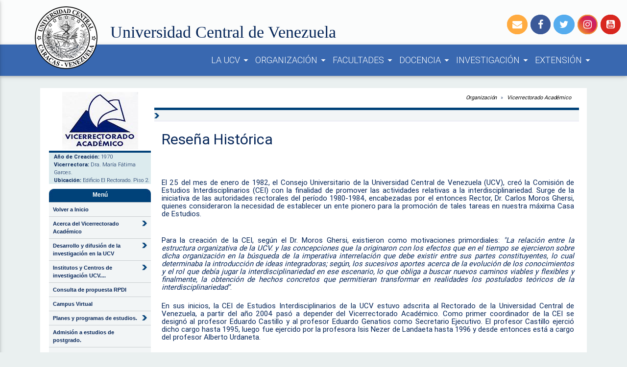

--- FILE ---
content_type: text/html; charset=utf-8
request_url: http://www.ucv.ve/organizacion/vrac/gerencia-de-desarrollo/gerencia-de-planificaciondesarrollo-y-evaluacion-curricular/comision-de-estudios-interdisciplinarios/resena-historica.html
body_size: 23775
content:
<?xml version="1.0" encoding="utf-8"?>
<!DOCTYPE html
     PUBLIC "-//W3C//DTD XHTML 1.0 Transitional//EN"
     "http://www.w3.org/TR/xhtml1/DTD/xhtml1-transitional.dtd">
<html xml:lang="en" lang="en" xmlns="http://www.w3.org/1999/xhtml">
<head>

<meta http-equiv="Content-Type" content="text/html; charset=utf-8" />
<!-- 
	This website is powered by TYPO3 - inspiring people to share!
	TYPO3 is a free open source Content Management Framework initially created by Kasper Skaarhoj and licensed under GNU/GPL.
	TYPO3 is copyright 1998-2015 of Kasper Skaarhoj. Extensions are copyright of their respective owners.
	Information and contribution at http://typo3.org/
-->

<base href="http://www.ucv.ve/" />

<title>Reseña Histórica</title>
<meta name="generator" content="TYPO3 4.5 CMS" />
<meta name="description" content="Universidad Central de Venezuela primera Universidad Pública y Autónoma del país, dedicada a la Docencia, Investigación y Extensión, ubicada en la Ciudad Universitaria de Caracas, proyectada arquitectónicamente por el maestro Carlos Raúl Villanueva, decretada en el año 2000 como Patrimonio Cultural de la Humanidad" />
<meta name="keywords" content="Universidad, Publica, UCV, Patrimonio, Autónoma" />
<meta name="copyright" content="UCV - 2010" />
<meta name="author" content="UCV" />
<meta name="email" content="serviciosdtic@ucv.ve" />
<meta name="Charset" content="UTF-8" />
<meta name="Distribution" content="Global" />
<meta name="Revisit-after" content="1 Day" />
<meta name="title" content="Universidad Central de Venezuela" />

<link rel="stylesheet" type="text/css" href="fileadmin/templates/core/css/refrescamiento/materialize.css?1516222614" media="screen,projection" />
<link rel="stylesheet" type="text/css" href="fileadmin/templates/core/css/refrescamiento/style.css?1513015891" media="all" />
<link rel="stylesheet" type="text/css" href="fileadmin/templates/core/stylesheet/ucvmaestronuevo.css?1513086783" media="all" />
<link rel="stylesheet" type="text/css" href="typo3temp/stylesheet_338aa9ab5e.css?1437073004" media="all" />
<link rel="stylesheet" type="text/css" href="fileadmin/templates/core/stylesheet/dependenciaVAC.css?1690063152" media="all" />
<link rel="stylesheet" type="text/css" href="fileadmin/templates/cal/stylesheet/eventosMaestro.css?1246889915" media="all" />
<link rel="stylesheet" type="text/css" href="fileadmin/templates/tt_news/stylesheet/noticiasmaestronuevo.css?1312405027" media="all" />
<link rel="stylesheet" type="text/css" href="fileadmin/templates/tt_news/stylesheet/noticiasMaestro.css?1250108492" media="all" />



<script src="typo3temp/javascript_93077bb238.js?1436293729" type="text/javascript"></script>


<meta http-equiv="Content-Type" content="text/html; charset=UTF-8" />
	<meta name="viewport" content="width=device-width, initial-scale=1, maximum-scale=1.0" />
	<link href="fileadmin/templates/core/css/refrescamiento/material-icons.css" rel="stylesheet" />
	<link href="fileadmin/templates/core/css/refrescamiento/font-awesome.min.css" rel="stylesheet" />
<link rel="stylesheet" href="typo3conf/ext/pmkslimbox/res/styles/slimboxplus.css" type="text/css" media="screen" />

<script type="text/javascript" src="typo3conf/ext/pmkslimbox/res/scripts/mootools-1.2.1.js"></script>
<script type="text/javascript" src="typo3conf/ext/pmkslimbox/res/scripts/slimboxplus.js"></script>
<script type="text/javascript">
/*<![CDATA[*/
<!--
Slimbox.scanPage = function() {var links = $$("a").filter(function(el) {return el.rel && el.rel.test(/^lightbox/i);});$$(links).slimbox({resizeDuration: 400, resizeTransition: Fx.Transitions.Sine.easeInOut, opacity: 0.8, opacityDuration: 500, loop: 1, initialWidth: 250, initialHeight: 250, animateCaption: 1, showCounter: 1, defaultIframeWidth: 500, defaultIframeHeight: 300, iframeScrolling: 'auto', enablePrintButton: 1, enableSaveButton: 1,counterText: 'Page {x} of {y}', psScriptPath: 'http://www.ucv.ve/typo3conf/ext/pmkslimbox/savefile.php'}, null, function(el) {return (this == el) || ((this.rel.length > 8) && (this.rel == el.rel));});};window.addEvent("domready", Slimbox.scanPage);
// -->
/*]]>*/
</script>
</head>
<body>


	<div class="top">
		<div id="cabecero" class="cabecero">
			<div class="row hide-on-med-and-down">
				<div class="col m2 l2 left right-align logo">
					<a href="http://www.ucv.ve"><img src="fileadmin/templates/core/img/ucv.png" class="responsive-img" alt="" /></a>
				</div>
			</div>

			<div class="row hide-on-large-only hide-on-small-only">
				<div class="col m2 l2 left right-align logo">
					<a href="http://www.ucv.ve"><img src="fileadmin/templates/core/img/ucv.png" height="98" width="98" alt="" /></a>
				</div>
			</div>

			<div class="row hide-on-small-only row-margin">
				<div class="col m10 l6 offset-m2 offset-l2 header">
					<span class="identidad">
						<a href="http://www.ucv.ve">Universidad Central de Venezuela</a>
					</span>
				</div>
				<div class="col m12 l4 right-align hide-on-med-and-down redes-sociales-top">
					<a href="http://www.ucv.ve/index.php?id=19199" target="_black" title="Correo UCV" class="prueba1"><i class="fa fa-envelope fa-2x"></i></a>
					<a href="https://www.facebook.com/DIC.UCV/" target="_black" title="Facebook" class="prueba2"><i class="fa fa-facebook fa-2x"></i></a>
					<a href="https://twitter.com/UCV_Noticias" target="_black" title="Twitter" class="prueba3"><i class="fa fa-twitter fa-2x"></i></a>
					<a href="https://www.instagram.com/ucvnoticias/" target="_black" title="Instagram" class="prueba5"><i class="fa fa-instagram fa-2x"></i></a>
					<a href="https://www.youtube.com/user/DICUCV/" target="_black" title="YouTube" class="prueba6"><i class="fa fa-youtube-square fa-2x"></i></a>
				</div>
			</div>
		</div>

		<!-- Menu -->
		<div id="navbar-fixed">
			<nav id="nav" class="color-menu">
				<div class="nav-wrapper">
					<a id="logo-container" href="http://www.ucv.ve" class="brand-logo hide-on-med-and-up white-text identidad">UCV</a>

					<a href="#" data-activates="mobile-demo" class="button-collapse"><i class="material-icons">menu</i></a>

					<!-- Bucador -->
					<a href="#" class="right" id="boton-buscar"><!--orange accent-2-->&nbsp;<!--<i class="material-icons">search</i>--></a>
					<!-- /Bucador -->

					<ul class="right hide-on-med-and-down">
						<li class="menu" id="laucv-menu">
							<a href="#" class="dropdown-button" data-activates="dropdown-1">
								LA UCV
								<i class="material-icons right">arrow_drop_down</i>
							</a>
							<ul id="dropdown-1" class="dropdown-contenido">
								<div id="laucv" class="row row-padding-top row-margin">
									<div class="col s6">
										<li>
											<a href="http://www.ucv.ve/sobre-la-ucv/resena-historica.html" class="a-padding">
												<div class="row">
													<div class="col s6 m6 l6 right-align">
														<img src="fileadmin/templates/core/img/historia3.png" class="z-depth-laUCV responsive-img" alt="" />
													</div>
													<div class="col s6 m6 l6">
														<h5 class="orange-text text-accent-2 h5estilo"><b>Historia de la UCV</b></h5>
														<span>Resumen histórico, desde la fundación del colegio Santa Rosa  de Lima, luego la Universidad de Caracas, hasta la actual UCV</span>
													</div>
												</div>
											</a>
										</li>
										<li>
											<a href="http://www.ucv.ve/autoridad" class="a-padding">
												<div class="row">
													<div class="col s6 m6 l6 right-align">
														<img src="fileadmin/templates/core/img/autoridades4.png" class="z-depth-laUCV responsive-img" alt="" />
													</div>
													<div class="col s6 m6 l6">
														<h5 class="orange-text text-accent-2 h5estilo"><b>Autoridades</b></h5>
                                                                                                                <span>Victor Rago Albujas, María Fatima Garces, Jóse Balbino Leon, Corina Cecilia Aristimuño</span>
													</div>
												</div>
											</a>
										</li>
										<li>
											<a href="http://www.ucv.ve/sobre-la-ucv/resena-organizacional/simbolos.html" class="a-padding">
												<div class="row">
													<div class="col s6 m6 l6 right-align">
														<img src="fileadmin/templates/core/img/simbolos.png" class="z-depth-laUCV responsive-img" alt="" />
													</div>
													<div class="col s6 m6 l6">
														<h5 class="orange-text text-accent-2 h5estilo"><b>Símbolos</b></h5>
														<span>Identidad de la Institución: logo ucevista, banderas de la Institución y Facultades y nuestro Himno Universitario</span>
													</div>
												</div>
											</a>
										</li>
									</div>
									<div class="col s6">
										<li>
											<a href="http://www.ucv.ve/estructura/rectorado/direcciones/consejo-de-preservacion-y-desarrollo-copred/universidades-patrimonio-de-la-humanidad.html" class="a-padding">
												<div class="row">
													<div class="col s6 m6 l6 right-align">
														<img src="fileadmin/templates/core/img/patrimonio1.png" class="z-depth-laUCV responsive-img" alt="" />
													</div>
													<div class="col s6 m6 l6 left-align">
														<h5 class="orange-text text-accent-2 h5estilo"><b>Patrimonio</b></h5>
														<span>El 2/12/2000, la UNESCO inscribió oficialmente a la Ciudad Universitaria de Caracas en la lista de Patrimonio Mundial</span>
													</div>
												</div>
											</a>
										</li>
										<li>
											<a href="http://www.ucv.ve/sobre-la-ucv/resena-organizacional/mision-y-vision-objetivos-y-valores.html" class="a-padding">
												<div class="row">
													<div class="col s6 m6 l6 right-align">
														<img src="fileadmin/templates/core/img/misionvisionobjetivosvalores.png" class="z-depth-laUCV responsive-img" alt="" />
													</div>
													<div class="col s6 m6 l6" style="">
														<h5 class="orange-text text-accent-2 h5estilo"><b>Misión  Visión Objetivos y Valores</b></h5>
														<span>Creación y difusión del saber… formación integral… Fomentar la investigación… Autonomía… Calidad y Excelencia Académica</span>
													</div>
												</div>
											</a>
										</li>
										<li>
											<a href="http://www.ucv.ve/sobre-la-ucv/galeria-de-imagenes-ucv.html" class="a-padding">
												<div class="row">
													<div class="col s6 m6 l6 right-align">
														<img src="fileadmin/templates/core/img/galeria4.png" class="z-depth-laUCV responsive-img" alt="" />
													</div>
													<div class="col s6 m6 l6">
														<h5 class="orange-text text-accent-2 h5estilo"><b>Galería de Imágenes</b></h5>
														<span>Muestra gráfica de las obras de arte y el quehacer de la comunidad ucvista en los espacios del <span style="font-style: italic">campus</span> de la UCV</span>
													</div>
												</div>
											</a>
										</li>
									</div>
								</div>
								<div class="row grey lighten-1 center-align blue-text text-darken-4 row-no-margin-botton">
									<div class="col s6 m6 l6">
										<h5 class="h5estilo">La Universidad Central de Venezuela</h5>
									</div>
									<div class="col s6 m6 l6">
										<h5 class="h5estilo identidad2">"La Casa que vence la Sombra"</h5>
									</div>
								</div>
							</ul>
						</li>
						<!-- /La UCV -->
						<!-- Organizacion -->
						<li class="menu" id="organizacion-menu">
							<a href="#" class="dropdown-button" data-activates="dropdown-2">
								ORGANIZACIÓN
								<i class="material-icons right">arrow_drop_down</i>
							</a>							
							<ul id="dropdown-2" class="dropdown-contenido">
								<div class="row row-padding-top">
								<div class="col s12 ">
									<ul class="tabs tabs-fixed-width tabs-organizacion">
										<li class="tab tab-organizacion col s2"><a class="active" href="#test1">Consejo <br />Universitario</a></li>
										<li class="tab tab-organizacion col s2"><a href="#test2">Rectorado</a></li>
										<li class="tab tab-organizacion col s2"><a href="#test5">Vicerrectorado <br />Academico</a></li>
										<li class="tab tab-organizacion col s2"><a href="#test4">Vicerrectorado <br />Administrativo</a></li>
										<li class="tab tab-organizacion col s2"><a href="#test3">Secretaria</a></li>
										<li class="tab tab-organizacion col s2"><a href="#test6">Fundaciones y <br />Gremios</a></li>
									</ul>									
									<div id="test1" class="col s12 container-organizacion">
									   	<div class="row" style="padding-top:50px;">
										  	<ul>
												<div class="col s2">
													<li>
												   		<a href="http://www.ucv.ve/cu">
															<b>CONSEJO UNIVERSITARIO (CU)</b>
												   		</a>
													</li>
											 	</div>
												<div class="col s2">
													<li>
												   		<a href="#">
															Comisión de Mesa del Consejo Universitario
												   		</a>
													</li>
											 	</div>
											 	<div class="col s2">
													<li>
												   		<a href="http://www.ucv.ve/organizacion/consejo-universitario/integrantes.html">
															Integrantes del Consejo Universitario
												   		</a>
													</li>
											 	</div>
											 	<div class="col s2">
													<li>
														<a href="http://www.ucv.ve/organizacion/secretaria-general/secretaria-del-consejo-universitario/acerca-de-la-secretaria-del-consejo-universitario.html">
													  		Secretaria Ejecutiva
												   		</a>
												   	</li>
											 	</div>
											 	<div class="col s2">
													<li>
												    	&nbsp;
													</li>
											 	</div>
											 	<div class="col s2 right-align">
													<img src="fileadmin/templates/core/img/img_consejouniversitario.png" title="Consejo Universitario" class="responsive-img" alt="" />
											 	</div>
										  	</ul>
									    	</div>
									</div>									
									<div id="test2" class="col s12 container-organizacion">
										<div class="row" style="padding-top:50px;">
											<ul>
												<div class="col s2">
													<li>
												   		<a href="http://www.ucv.ve/rectorado">
															<b>RECTORADO</b>
												   		</a>
													</li>
												</div>
												<div class="col s2">
													<li>
														<a href="http://www.ucv.ve/organizacion/rectorado/direcciones/direccion-de-asesoria-juridica.html">
															Asesoria Juridica
														</a>
													</li>
													<li>
														<a href="http://www.ucv.ve/organizacion/rectorado/organizacion/direcciones/direccion-de-tecnologia-de-informacion-y-comunicaciones.html">
															Dirección de Tecnologia de Información y Comunicaciones (DTIC)
														</a>
													</li>
													<li>
														<a href="http://www.ucv.ve/organizacion/rectorado/organizacion/direcciones/direccion-de-informacion-y-comunic-dic.html">
															Dirección de Información y comunicaciones (DIC)
														</a>
													</li>
												</div>
												<div class="col s2">
													<li>
														<a href="http://www.ucv.ve/organizacion/rectorado/direcciones/direccion-de-extension-universitaria.html">
															Dirección de Extensión Universitaria (DEU)
														</a>
													</li>
													<li>
														<a href="http://www.ucv.ve/organizacion/rectorado/direcciones/direccion-de-deportes.html">
														   Dirección de Deportes
														</a>
													</li>
													<li>
														<a href="http://www.ucv.ve/culturaucv">
															Dirección de Cultura
														</a>
													</li>
													<li>
														<a href="http://www.ucv.ve/organizacion/rectorado/organizacion/direcciones/dicori.html">
															Dirección de Cooperación y Relaciones Interinstitucionales (DICORI)
														</a>
													</li>
												</div>
												<div class="col s2">
													<li>
														<a href="http://www.ucv.ve/organizacion/rectorado/direcciones/direccion-de-seguridad.html">
															Dirección de Seguridad
														</a>
													</li>
													<li>
														<a href="http://www.ucv.ve/organizacion/rectorado/direcciones/direccion-de-mantenimiento.html">
															Dirección de Mantenimiento
														</a>
													</li>
													<li>
														<a href="http://www.ucv.ve/organizacion/rectorado/organizacion/direcciones/direccion-de-formacion-integral-y-proyeccion-universitaria-dfipu.html">
															Dirección de Formación Integral y Proyección Universitaria (DFIPU)
														</a>
													</li>
													<li>
														<a href="http://www.ucv.ve/organizacion/rectorado/direcciones/consejo-de-preservacion-y-desarrollo-copred.html">
															Consejo de Preservación y Desarrollo (COPRED)
														</a>
													</li>
												</div>
												<div class="col s2">
													<li>
														<a href="http://www.ucv.ve/organizacion/rectorado/programa-coordinado-para-la-mitigacion-de-riesgos-comir.html">
															Comisión para la Mitigación de Riesgo (COMIR)
														</a>
													</li>
													<li>
														<a href="http://www.ucv.ve/navegacion-horizontal/areas/areas-generales/vida-en-el-campus/cuerpo-de-bomberos-voluntarios-universitarios-de-la-ucv.html">
															Cuerpo de Bomberos UCV
														</a>
													</li>
													<li>
														<a href="http://www.ucv.ve/navegacion-horizontal/areas/areas-generales/de-interes/centro-para-la-paz-y-derechos-humanos.html">
															Centro para la Paz y Derechos Humanos
														</a>
													</li>
												</div>
												<div class="col s2 right-align">
													<img src="fileadmin/templates/core/img/img_rectorado.png" alt="Rectorado UCV" class="responsive-img" />
												</div>
											</ul>
										</div>
									</div>
									<div id="test3" class="col s12 container-organizacion">
										<div class="row" style="padding-top:50px;">
											<ul>
												<div class="col s2">
													<li>
												   		<a href="http://www.ucv.ve/secretaria">
															<b>SECRETARIA</b>
												   		</a>
													</li>
												</div>
												<div class="col s2">
													<li>
														<a href="http://www.ucv.ve/index.php?id=2296">
															Dirección de Archivo Central
														</a>
													</li>
												</div>
												<div class="col s2">
													<li>
														<a href="http://www.ucv.ve/organizacion/secretaria-general/coordinacion-de-la-secretaria-general/direccion-de-registro-estudiantil.html">
															Dirección de Registro Estudiantil
														</a>
													</li>
												</div>
												<div class="col s2">
													<li>
														<a href="http://www.ucv.ve/obe">
															Dirección de Organización y Bienestar Estudiantil (OBE)
														</a>
													</li>
												</div>
												<div class="col s2">
													<li>
														<a href="http://www.ucv.ve/organizacion/secretaria-general/coordinacion-de-la-secretaria-general/direccion-de-servicios-estudiantiles-campus-maracay/acerca-de-la-direccion.html">
															Dirección de Servicios Estudiantiles Maracay
														</a>
													</li>
												</div>
												<div class="col s2 right-align">
													<img src="fileadmin/templates/core/img/img_secretaria.png" alt="Secretaria UCV" class="responsive-img" />
												</div>
											</ul>
										</div>
									</div>									
									<div id="test4" class="col s12 container-organizacion">
										<div class="row" style="padding-top:50px;">
											<ul>
												<div class="col s2">
													<li>
												   		<a href="http://www.ucv.ve/vrad">
															<b>VICERRECTORADO ADMINISTRATIVO (VRAD)</b>
												   		</a>
													</li>
												</div>
												<div class="col s2">
													<li>
														<a href="#">
															Coordinación del Vicerectorado Administrativo
														</a>
													</li>
													<li>
														<a href="http://www.ucv.ve/organizacion/vicerrectorado-administrativo/direccion-de-recursos-humanos-rrhh.html">
															Dirección de Recursos Humanos (RRHH)
														</a>
													</li>
												</div>
												<div class="col s2">
													<li>
														<a href="http://www.ucv.ve/organizacion/vicerrectorado-administrativo/consejo-de-fomento.html">
															Consejo de Fomento
															<br />
															<br />
														</a>
													</li>
													<li>
														<a href="http://www.ucv.ve/organizacion/vicerrectorado-administrativo/direccion-de-administracion-y-finanzas.html">
															Dirección de Administración y Finanzas (DAF)
														</a>
													</li>
												</div>
												<div class="col s2">
													<li>
														<a href="http://www.ucv.ve/organizacion/rectorado/organizacion/direcciones/direccion-de-planificacion-y-presupuesto.html">
															Dirección de Planificación y Presupuesto (DPP)
														</a>
													</li>
													<li>
														<a href="http://www.ucv.ve/organizacion/vicerrectorado-administrativo/direccion-de-asistencia-y-seguridad-social.html">
															Dirección de Asistencia y Seguridad Social (DASS)
														</a>
													</li>
												</div>
												<div class="col s2">
													&nbsp;
												</div>
												<div class="col s2 right-align">
													<img src="fileadmin/templates/core/img/img_administrativo.png" alt="Vicerectorado Admisitrativo UCV" class="responsive-img" />
												</div>
											</ul>
										</div>
									</div>
									<div id="test5" class="col s12 container-organizacion">
										<div class="row" style="padding-top:50px;">
											<ul>
												<div class="col s2">
													<li>
												   		<a href="http://www.ucv.ve/vrac">
															<b>VICERRECTORADO ACADEMICO (VRAC)</b>
												   		</a>
													</li>
												</div>
												<div class="col s2">
													<li>
														<a href="http://www.ucv.ve/organizacion/vrac-nueva-plantilla/menu-horizontal-vrac/organizacion/gerencias/gerencia-ejecutiva.html">
															Gerencia Ejecutiva
															<br />
															<br />
														</a>
													</li>
													<li>
														<a href="http://www.ucv.ve/organizacion/vrac-nueva-plantilla/menu-horizontal-vrac/organizacion/gerencias/gerencia-de-investigacion-cientifica-y-humanistica.html">
															Gerencia de Invetigación Científica y Humanística (GICH)
														</a>
													</li>
												</div>
												<div class="col s2">
													<li>
														<a href="http://www.ucv.ve/organizacion/vrac-nueva-plantilla/menu-horizontal-vrac/organizacion/gerencias/gerencia-de-desarrollo-docente-y-estudiantil.html">
															Gerencia de Desarrollo Docente y Estudiantil (GDDE)
														</a>
													</li>
													<li>
														<a href="http://www.ucv.ve/organizacion/vrac-nueva-plantilla/menu-horizontal-vrac/organizacion/gerencias/gerencia-de-informacion-conocimiento-y-talento.html">
															Gerencia de Información, Conocimiento y Talento (GICT)
														</a>
													</li>
												</div>
												<div class="col s4">
													<li>
														<a href="http://www.ucv.ve/organizacion/vrac-nueva-plantilla/menu-horizontal-vrac/organizacion/gerencias/gerencia-de-radio-television-y-multimedia.html">
															Gererencia de Radio, Televisión y Multimedia (GRTM)
														</a>
													</li>
												</div>
												<div class="col s2 right-align">
													<img src="fileadmin/templates/core/img/img_academico.png" alt="Vicerectorado Academico UCV" class="responsive-img" />
												</div>
											</ul>
										</div>
									</div>
									<div id="test6" class="col s12 container-organizacion">
										<div class="row">
											<ul>
												<div class="col s1">
													&nbsp;
												</div>
												<div class="col s2">
													<div class="title-organizacion">
														<b>FUNDACIONES</b>
													</div>
													<li>
														<a href="http://www.ucv.ve/organizacion/fundaciones-asociaciones-y-centros/fundacionucv.html">
															Fundación UCV
														</a>
													</li>
													<li>
														<a href="https://ffabucv.org/" target="_black">
															Fundación Fondo Andrés Bello
														</a>
													</li>
													<li>
														<a href="https://www.fau.ucv.ve/fundafau.htm" target="_black">
															Fundación Facultad de Arquitectura y Urbanismo (FUNDAFAU)
														</a>
													</li>
												</div>
												<div class="col s3">
													<div class="title-organizacion">
														&nbsp;
													</div>
													<li>
														<a href="http://www.fonjucv.org.ve/" target="_black">
															Fundación Fondo de Jubilaciones y Pensiones del Profesorado de la UCV
														</a>
													</li>
													<li>
														<a href="http://www.ucv.ve/organizacion/fundaciones-asociaciones-y-centros/fundacion-instituto-botanico-de-venezuela.html">
															Fundación Instituto Experimental Jardín Botánico Dr. Tobias Lasser
														</a>
													</li>
												</div>
												<div class="col s5">
													<div class="title-organizacion">
														<b>GREMIOS</b>
													</div>
													<li>
														<a href="http://www.apufat.org/" target="_black">
															Asociación de Profesionales Universitarios en Funciones Administrativas y Técnicas (APUFAT)
														</a>
													</li>
													<li>
														<a href="https://es-la.facebook.com/SINATRAUCV/" target="_black">
															Sindicato Nacional de Trabajadores Administrativos de la UCV (SINATRAUCV)
														</a>
													</li>
													<li>
														<a href="https://es-la.facebook.com/Sutra-ucv-Delegados-710432779091395/" target="_black">
															Sindicato Único de Trabajadores Obreros (SUTRA)
														</a>
													</li>
													<li>
														<a href="http://www.apucvipp.org/" target="_black">
															Asociación de Profesores UCV - Instituto de Previsión del Profesorado (APUCV-IPP)
														</a>
													</li>
													<li>
														<a href="https://www.facebook.com/SOCEUCV" target="_black">
															Sindicato Obrero Comedor Estudiantil (SOCE)
														</a>
													</li>
												</div>
												<div class="col s1">
													&nbsp;
												</div>												
											</ul>
										</div>
									</div>
								</div>
								</div>
								<div class="row blue darken-2 organizacion-opt" style="padding-bottom: 0px; margin-bottom: 0px">
									<ul>
										<div class="col s2 m2 l2 offset-s1 offset-m1 offset-l1">
											<li>
												<a href="http://www.ucv.ve/sobre-la-ucv/resena-organizacional/organigrama.html" class="center-align">Organigrama</a>
											</li>
										</div>
										<div class="col s2 m2 l2">
											<li>
												<a href="http://www.ucv.ve/sobre-la-ucv/resena-organizacional/manual-organizacional-ucv.html" class="white-text center-align">Manual Organizacional</a>
											</li>
										</div>
										<div class="col s2 m2 l2">
											<li>
												<a href="http://www.ucv.ve/organizacion/rectorado/organizacion/direcciones/direccion-de-planificacion-y-presupuesto/manuales-de-organizacion-y-sistemas-de-la-ucv.html" class="white-text center-align">Manuales Administrativos</a>
											</li>
										</div>
										<div class="col s2 m2 l2">
											<li>
												<a href="http://www.ucv.ve/organizacion/rectorado/organizacion/direcciones/direccion-de-asesoria-juridica/normativa-legal.html" class="white-text center-align">Normativa Legal</a>
											</li>
										</div>
										<div class="col s2 m4 l2">
											<li>
												<a href="http://www.ucv.ve/sobre-la-ucv/resena-organizacional/plan-estrategico-ucv-en-construccion/plan-estrategico.html" class="white-text center-align">Plan Estratégico</a>
											</li>
										</div>
									</ul>
								</div>
								<div class="row grey lighten-1 center-align blue-text text-darken-4 row-no-margin-botton">
									<div class="col s12 m12 l12">
										<h5 class="h5estilo">Organización de la Universidad Central de Venezuela</h5>
									</div>
								</div>
								
								
								
								
							</ul>
						</li>
						<!-- /Organizacion -->
						<!-- Facultades -->
						<li class="menu" id="facultades-menu">
							<a href="#" class="dropdown-button" data-activates="dropdown-3">
								FACULTADES
								<i class="material-icons right">arrow_drop_down</i>
							</a>							
							<ul id="dropdown-3" class="dropdown-contenido">
								<div id="facultades" class="row-padding-top">
									<div class="row row-no-margin-botton">
										<div id="nombreFaculta1" class="col s3" style="height: 250px;">&nbsp;
											<!--<div class="row">
												<div class="col s12">
            										hola
												</div>
            								</div>
            								<div class="row">
												<div class="col s12 white">
            										<img src='fileadmin/templates/core/img/facultad_arquitectura.png' class='responsive-img'>
												</div>
            								</div>-->
										</div>
            							<div id="nombreFaculta" class="col s3 hide" style="margin-left:-25%; padding:0px;">
            							</div>
            							<div id="facultadesucv">
							                <div class="col s2">
							                    <ul>
							                        <li>
							                        	<a id="#agronomia">
							                        		<i class="material-icons left">keyboard_arrow_right</i>
							                        		Agronomía
							                        	</a>
							                        </li>
							                        <li>
							                        	<a id="#arquitectura">
							                        		<i class="material-icons left">keyboard_arrow_right</i>
							                        		Arquitectura y Urbanismo
							                        	</a>
							                        </li>
							                        <li>
							                        	<a id="#ciencias">
							                        		<i class="material-icons left">keyboard_arrow_right</i>
							                        		Ciencias
							                        	</a>
							                        </li>
							                        <li>
							                        	<a id="#cienciase">
							                        		<i class="material-icons left">keyboard_arrow_right</i>
							                        		Ciencias Económicas y Sociales
							                        	</a>
							                        </li>
							                        <li>
							                        	<a id="#cienciasj">
							                        		<i class="material-icons left">keyboard_arrow_right</i>
							                        		Ciencias Jurídicas y Políticas
							                        	</a>
							                        </li>
							                        <li>
							                        	<a id="#cienciasv">
							                        		<i class="material-icons left">keyboard_arrow_right</i>
							                        		Ciencias Veterinarias
							                        	</a>
							                        </li>
							                    </ul>
							                </div>
							                <div class="col s2">
							                    <ul>
							                        <li>
							                        	<a id="#farmacia">
							                        		<i class="material-icons left">keyboard_arrow_right</i>
							                        		Farmacia
							                        	</a>
							                        </li>
							                        <li>
							                        	<a id="#humanidades">
							                        		<i class="material-icons left">keyboard_arrow_right</i>
							                        		Humanidades y Educación
							                        	</a>
							                        </li>
							                        <li>
							                        	<a id="#ingenieria">
							                        		<i class="material-icons left">keyboard_arrow_right</i>
							                        		Ingeniería
							                        	</a>
							                        </li>
							                        <li>
							                        	<a id="#medicina">
							                        		<i class="material-icons left">keyboard_arrow_right</i>
							                        		Medicina
							                        	</a>
							                        </li>
							                        <li>
							                        	<a id="#odontologia">
							                        		<i class="material-icons left">keyboard_arrow_right</i>
							                        		Odontología
							                        	</a>
							                        </li>
							                    </ul>
							                </div>
							            </div>
							            <div id="agronomia" class="row-no-margin-botton" style="display: none">
							                <div class="col s4">
							                    <ul>
							                        <li>
							                        	<a href="http://www.ucv.ve/organizacion/facultades/facultad-de-agronomia-ucv.html">
							                        		<i class="material-icons left">keyboard_arrow_right</i>
							                        		Escuela Agronomía
							                        	</a>
							                        </li>
							                    </ul>
							                </div>
							            </div>
							            <div id="arquitectura" style="display: none">
							                <div class="col s4">
							                    <ul>
							                        <li>
							                        	<a href="http://www.ucv.ve/organizacion/facultades/facultad-de-arquitectura-y-urbanismo/fau-ucv.html">
							                        		<i class="material-icons left">keyboard_arrow_right</i>
							                        		Escuela Arquitectura
							                        	</a>
							                        </li>
							                    </ul>
							                </div>
							            </div>
							            <div id="ciencias" style="display: none">
							                <div class="col s2">
							                    <ul>
							                        <li>
							                        	<a href="http://www.ucv.ve/organizacion/facultades/facultad-de-ciencias/escuelas/biologia.html">
							                        		<i class="material-icons left">keyboard_arrow_right</i>
							                        		Escuela de Biología
							                        	</a>
							                        </li>
							                        <li>
							                        	<a href="http://computacion.ciens.ucv.ve/escueladecomputacion/" target="_black">
							                        		<i class="material-icons left">keyboard_arrow_right</i>
							                        		Escuela de Computación
							                        	</a>
							                        </li>
							                        <li>
							                        	<a href="http://www.ciens.ucv.ve/ciens/fisica/" target="_black">
							                        		<i class="material-icons left">keyboard_arrow_right</i>
							                        		Escuela de Física
							                        	</a>
							                        </li>
							                    </ul>
							                </div>
							                <div class="col s2">
							                    <ul>
							                        <li>
							                        	<a href="http://gea.ciens.ucv.ve/geoquimi/" target="_black">
							                        		<i class="material-icons left">keyboard_arrow_right</i>
							                        		Escuela de Geoquímica
							                        	</a>
							                        </li>
							                        <li>
							                        	<a href="http://www.matematica.ciens.ucv.ve/" target="_black">
							                        		<i class="material-icons left">keyboard_arrow_right</i>
							                        		Escuela de Matemática
							                        	</a>
							                        </li>
							                        <li>
							                        	<a href="http://www.ucv.ve/organizacion/facultades/facultad-de-ciencias/escuelas/quimica.html">
							                        		<i class="material-icons left">keyboard_arrow_right</i>
							                        		Escuela de Química
							                        	</a>
							                        </li>
							                    </ul>
							                </div>
							            </div>
							            <div id="cienciase" style="display: none">
							                <div class="col s2">
							                    <ul>
							                        <li>
							                        	<a href="http://www.ucv.ve/administracion_contaduria">
							                        		<i class="material-icons left">keyboard_arrow_right</i>
							                        		Escuela Administración y Contaduría
							                        	</a>
							                        </li>
							                        <li>
							                        	<a href="http://www.ucv.ve/antropologia">
							                        		<i class="material-icons left">keyboard_arrow_right</i>
							                        		Escuela Antropología
							                        	</a>
							                        </li>
							                        <li>
							                        	<a href="http://www.ucv.ve/estadistica_cienciasactuariales">
							                        		<i class="material-icons left">keyboard_arrow_right</i>
							                        		Escuela Estadística y Ciencias Actuariales
							                        	</a>
							                        </li>
							                        <li>
							                        	<a href="http://www.ucv.ve/economia">
							                        		<i class="material-icons left">keyboard_arrow_right</i>
							                        		Escuela Economía
							                        	</a>
							                        </li>
							                    </ul>
							                </div>
							                <div class="col s2">
							                    <ul>
							                        <li>
							                        	<a href="http://www.ucv.ve/estudios_internacionales">
							                        		<i class="material-icons left">keyboard_arrow_right</i>
							                        		Escuela Estudios Internacionales
							                        	</a>
							                        </li>
							                        <li>
							                        	<a href="http://www.ucv.ve/sociologia">
							                        		<i class="material-icons left">keyboard_arrow_right</i>
							                        		Escuela Sociología
							                        	</a>
							                        </li>
							                        <li>
							                        	<a href="http://www.ucv.ve/trabajo_social">
							                        		<i class="material-icons left">keyboard_arrow_right</i>
							                        		Escuela de Trabajo Social
							                        	</a>
							                        </li>
							                    </ul>
							                </div>
							            </div>
							            <div id="cienciasj" style="display: none">
							                <div class="col s4">
							                    <ul>
							                        <li>
							                        	<a href="http://www.juri.ucv.ve:8080/Escuela_Derecho/index.jsp" target="_black">
							                        		<i class="material-icons left">keyboard_arrow_right</i>
							                        		Escuela de Derecho
							                        	</a>
							                        </li>
							                        <li>
							                        	<a href="http://www.ucv.ve/organizacion/facultades/facultad-de-ciencias-juridicas-y-politicas/escuelas/estudios-politicos-y-administrativos.html">
							                        		<i class="material-icons left">keyboard_arrow_right</i>
							                        		Escuela de Estudios Políticos y Administrativos
							                        	</a>
							                        </li>
							                    </ul>
							                </div>
							            </div>
							            <div id="cienciasv" style="display: none">
							                <div class="col s4">
							                    <ul>
							                        <li>
							                        	<a href="http://www.ucv.ve/veterinaria">
							                        		<i class="material-icons left">keyboard_arrow_right</i>
							                        		Escuela de Ciencias Veterinarias
							                        	</a>
							                        </li>
							                    </ul>
							                </div>
							            </div>
							            <div id="farmacia" style="display: none">
							                <div class="col s4">
							                    <ul>
							                        <li>
							                        	<a href="http://www.ucv.ve/estructura/facultades/facultad-de-farmacia.html">
							                        		<i class="material-icons left">keyboard_arrow_right</i>
							                        		Escuela de Farmacia
							                        	</a>
							                        </li>
							                    </ul>
							                </div>
							            </div>
							            <div id="humanidades" style="display: none">
							                <div class="col s2">
							                    <ul>
							                        <li>
							                        	<a href="http://www.ucv.ve/artes">
							                        		<i class="material-icons left">keyboard_arrow_right</i>
							                        		Escuela de Artes
							                        	</a>
							                        </li>
							                        <li>
							                        	<a href="http://www.ucv.ve/bibliotecologia_archivologia">
							                        		<i class="material-icons left">keyboard_arrow_right</i>
							                        		Escuela de Bibliotecología y Archivología
							                        	</a>
							                        </li>
							                        <li>
							                        	<a href="http://www.ucv.ve/comunicacion_social">
							                        		<i class="material-icons left">keyboard_arrow_right</i>
							                        		Escuela de Comunicación Social
							                        	</a>
							                        </li>
							                        <li>
							                        	<a href="#">
							                        		<i class="material-icons left">keyboard_arrow_right</i>
							                        		Escuela de Educación
							                        	</a>
							                        </li>
							                        <li>
							                        	<a href="http://www.ucv.ve/filosofia">
							                        		<i class="material-icons left">keyboard_arrow_right</i>
							                        		Escuela de Filosofía
							                        	</a>
							                        </li>
							                    </ul>
							                </div>
							                <div class="col s2">
							                    <ul>
							                        <li>
							                        	<a href="http://www.ucv.ve/geografia">
							                        		<i class="material-icons left">keyboard_arrow_right</i>
							                        		Escuela de Geografía
							                        	</a>
							                        </li>
							                        <li>
							                        	<a href="http://www.ucv.ve/historia">
							                        		<i class="material-icons left">keyboard_arrow_right</i>
							                        		Escuela de Historia
							                        	</a>
							                        </li>
							                        <li>
							                        	<a href="http://www.ucv.ve/idiomas">
							                        		<i class="material-icons left">keyboard_arrow_right</i>
							                        		Escuela de Idiomas Modernos
							                        	</a>
							                        </li>
							                        <li>
							                        	<a href="http://www.ucv.ve/letras">
							                        		<i class="material-icons left">keyboard_arrow_right</i>
							                        		Escuela de Letras
							                        	</a>
							                        </li>
							                        <li>
							                        	<a href="http://www.ucv.ve/psicologia">
							                        		<i class="material-icons left">keyboard_arrow_right</i>
							                        		Escuela de Psicología
							                        	</a>
							                        </li>
							                    </ul>
							                </div>
							            </div>
							            <div id="ingenieria" style="display: none">
							                <div class="col s2">
							                    <ul>
							                        <li>
							                        	<a href="http://www.ucv.ve/organizacion/facultades/facultad-de-ingenieria/escuelas/ciclo-basico.html">
							                        		<i class="material-icons left">keyboard_arrow_right</i>
							                        		Ciclo Básico
							                        	</a>
							                        </li>
							                        <li>
							                        	<a href="http://www.ucv.ve/organizacion/facultades/facultad-de-ingenieria/escuelas/civil.html">
							                        		<i class="material-icons left">keyboard_arrow_right</i>
							                        		Escuela Civil
							                        	</a>
							                        </li>
							                        <li>
							                        	<a href="http://www.ucv.ve/estructura/facultades/facultad-de-ingenieria/escuelas/electrica.html">
							                        		<i class="material-icons left">keyboard_arrow_right</i>
							                        		Escuela de Eléctrica
							                        	</a>
							                        </li>
							                        <li>
							                        	<a href="http://www.ucv.ve/organizacion/facultades/facultad-de-ingenieria/escuelas/geologia-minas-y-geofisica.html">
							                        		<i class="material-icons left">keyboard_arrow_right</i>
							                        		Escuela de Geología, Minas y Geofísica
							                        	</a>
							                        </li>
							                    </ul>
							                </div>
							                <div class="col s2">
							                    <ul>
							                        <li>
							                        	<a href="http://www.ucv.ve/estructura/facultades/facultad-de-ingenieria/escuelas/mecanica.html">
							                        		<i class="material-icons left">keyboard_arrow_right</i>
							                        		Escuela de Mecánica
							                        	</a>
							                        </li>
							                        <li>
							                        	<a href="http://www.ucv.ve/organizacion/facultades/facultad-de-ingenieria/escuelas/metalurgica-y-ciencias-de-los-materiales.html">
							                        		<i class="material-icons left">keyboard_arrow_right</i>
							                        		Escuela de Metalúrgica y Ciencias de los Materiales
							                        	</a>
							                        </li>
							                        <li>
							                        	<a href="http://www.ucv.ve/organizacion/facultades/facultad-de-ingenieria/escuelas/eiq-ucv.html">
							                        		<i class="material-icons left">keyboard_arrow_right</i>
							                        		Escuela de Química
							                        	</a>
							                        </li>
							                        <li>
							                        	<a href="http://www.ucv.ve/organizacion/facultades/facultad-de-ingenieria/escuelas/petroleo.html">
							                        		<i class="material-icons left">keyboard_arrow_right</i>
							                        		Escuela de Petróleo
							                        	</a>
							                        </li>
							                    </ul>
							                </div>
							            </div>
							            <div id="medicina" style="display: none">
							                <div class="col s2">
							                    <ul>
							                        <li>
							                        	<a href="http://www.ucv.ve/organizacion/facultades/facultad-de-medicina/escuelas/bioanalisis.html">
							                        		<i class="material-icons left">keyboard_arrow_right</i>
							                        		Escuela de Bioanálisis
							                        	</a>
							                        </li>
							                        <li>
							                        	<a href="http://www.ucv.ve/organizacion/facultades/facultad-de-medicina/escuelas/enfermeria.html">
							                        		<i class="material-icons left">keyboard_arrow_right</i>
							                        		Escuela de Enfermería
							                        	</a>
							                        </li>
							                        <li>
							                        	<a href="http://www.ucv.ve/organizacion/facultades/facultad-de-medicina/escuelas/jose-maria-vargas.html">
							                        		<i class="material-icons left">keyboard_arrow_right</i>
							                        		Escuela José M. Vargas
							                        	</a>
							                        </li>
							                    </ul>
							                </div>
							                <div class="col s2">
							                    <ul>
							                        <li>
							                        	<a href="http://www.ucv.ve/organizacion/facultades/facultad-de-medicina/escuelas/luis-razetti.html">
							                        		<i class="material-icons left">keyboard_arrow_right</i>
							                        		Escuela Luis Razetti
							                        	</a>
							                        </li>
							                        <li>
							                        	<a href="http://www.ucv.ve/organizacion/facultades/facultad-de-medicina/escuelas/nutricion-y-dietetica.html">
							                        		<i class="material-icons left">keyboard_arrow_right</i>
							                        		Escuela de Nutrición y Dietética
							                        	</a>
							                        </li>
							                        <li>
							                        	<a href="http://www.ucv.ve/organizacion/facultades/facultad-de-medicina/escuelas/salud-publica.html">
							                        		<i class="material-icons left">keyboard_arrow_right</i>
							                        		Escuela de Salud Pública
							                        	</a>
							                        </li>
							                    </ul>
							                </div>
							            </div>
							            <div id="odontologia" style="display: none">
							                <div class="col s4">
							                    <ul>
							                        <li>
							                        	<a href="http://www.ucv.ve/estructura/facultades/facultad-de-odontologia.html">
							                        		<i class="material-icons left">keyboard_arrow_right</i>
							                        		Escuela de Odontología
							                        	</a>
							                        </li>
							                    </ul>
							                </div>
							            </div>
							            <div class="col s5" style="height: 250px">
							                <a id="imgFaculta" href="#"><img src="fileadmin/templates/core/img/cuc_ucv_deca_1960.png" class="responsive-img" style="box-shadow: 0 8px 17px 0 rgba(0, 0, 0, 0.2), 0 6px 20px 0 rgba(0, 0, 0, 0.19);" alt="" /></a>
							            </div>
									</div>
								</div>
								<div class="row grey lighten-1 center-align lighten-2 blue-text text-darken-4 row-no-margin-botton">
									<div class="col s12 m12 l12">
										<h5 class="h5estilo">Facultades de la Universidad Central de Venezuela</h5>
									</div>
								</div>
							</ul>
						</li>
						<!-- /Facultades -->
						<!-- Docencia -->
						<li class="menu" id="docencia-menu">
							<a href="#" class="dropdown-button" data-activates="dropdown-4">
								DOCENCIA
								<i class="material-icons right">arrow_drop_down</i>
							</a>							
							<ul id="dropdown-4" class="dropdown-contenido">
								<div id="estudios" class="col s12 row-padding-top">
									<div class="row row-margin">
										<div class="col s4 m4 l4" style="padding: 0 0 0 5%">
											<div class="card hoverable">
												<div class="card-image" style="height:80px">
													<img src="fileadmin/templates/core/img/otro_prueba.png" height="80px" alt="" />
													<span class="card-title orange-text text-lighten-2"><b>Estudios de Pregrado</b></span>
												</div>
												<div class="card-content">
													<p>Revisa la oferta académica que ofrece la UCV en las diferentes áreas de conocimiento.</p>
												</div>
												<div class="card-action">
													<a href="http://www.ucv.ve/docencia/carreras-de-pregrado.html">Más</a>
												</div>
											</div>
										</div>
										<div class="col s4 m4 l4" style="padding: 0 2% 0 2%">
											<div class="card hoverable">
												<div class="card-image" style="height:80px">
													<img src="fileadmin/templates/core/img/otro_prueba.png" height="80px" alt="" />
													<span class="card-title orange-text text-lighten-2"><b>Estudios de Postgrado</b></span>
												</div>
												<div class="card-content">
													<p>Continua tus estudios, con los programas de postgrado que ofrece nuestra Universidad.</p>
												</div>
												<div class="card-action">
													<a href="http://www.ucv.ve/organizacion/vrac/gerencia-de-investigacion-cientifica-y-humanistica/gerencia-de-estudios-de-postgrado/programas-de-postgrado-ucv.html">Más</a>
												</div>
											</div>
										</div>
										<div class="col s4 m4 l4" style="padding: 0 5% 0 0">
											<div class="card hoverable">
												<div class="card-image" style="height:80px">
													<img src="fileadmin/templates/core/img/otro_prueba.png" height="80px" alt="" />
													<span class="card-title orange-text text-lighten-2"><b>Educación a Distancia</b></span>
												</div>
												<div class="card-content">
													<!--<p>Selecciona la modalidad de estudio que se adapta a tus necesidades. Estudia a distancia.</p>-->
													<p>Conoce la oferta académica a distancia de la Universidad para sus estudiantes.</p>
												</div>
												<div class="card-action">
												   <a href="http://www.ucv.ve/docencia/sistema-de-educacion-a-distancia/oferta-academica-a-distancia.html">Más</a>
												</div>
											</div>
										</div>
									</div>
									<div class="row">
										<div class="col s4 m4 l4" style="padding: 0 0 0 5%">
											<div class="card hoverable">
												<div class="card-image" style="height:80px">
													<img src="fileadmin/templates/core/img/otro_prueba.png" height="80px" alt="" />
													<span class="card-title orange-text text-lighten-2"><b>Diplomados</b></span>
												</div>
												<div class="card-content">
													<p>Complementa, Actualiza y/o Profundiza el área de conocimiento de tu interés, revisa los Diplomados en la UCV.</p>
												</div>
												<div class="card-action">
													<a href="http://www.ucv.ve/diplomados">Más</a>
												</div>
											</div>
										</div>
										<div class="col s4 m4 l4" style="padding: 0 2% 0 2%">
											<div class="card hoverable">
												<div class="card-image" style="height:80px">
													<img src="fileadmin/templates/core/img/otro_prueba.png" height="80px" alt="" />
													<span class="card-title orange-text text-lighten-2"><b>Cursos y Talleres</b></span>
												</div>
												<div class="card-content">
													<p>Complementa tus planes de estudio, aplica a los cursos y talleres de extensión en la UCV.</p>
												</div>
												<div class="card-action">
													<a href="http://www.ucv.ve/cursos_talleres">Más</a>
												</div>
											</div>
										</div>
										<div class="col s4 m4 l4" style="padding: 0 5% 0 0">
											<div class="card hoverable">
												<div class="card-image" style="height:80px">
													<img src="fileadmin/templates/core/img/otro_prueba.png" height="80px" alt="" />
													<span class="card-title orange-text text-lighten-2"><b>Programa de Cooperación Interfacultades (PCI)</b></span>
												</div>
												<div class="card-content">
													<p>Amplía tu base de conocimientos, explora otras áreas de tu interés en otras Facultades.</p>
												</div>
												<div class="card-action">
													<a href="http://www.ucv.ve/docencia/pci-portal.html">Más</a>
												</div>
											</div>
										</div>
									</div>
								</div>
								<div class="row grey lighten-1 center-align blue-text text-darken-4 row-no-margin-botton">
									<div class="col s12 m12 l12">
										<h5 class="h5estilo">Estudios que ofrece la Universidad Central de Venezuela</h5>
									</div>
								</div>
							</ul>
						</li>
						<!-- /Docencia -->
						<!-- Investigacion -->
						<li class="menu" id="investigacion-menu">
							<a href="#" class="dropdown-button" data-activates="dropdown-5">
								INVESTIGACIÓN
								<i class="material-icons right">arrow_drop_down</i>
							</a>
							<ul id="dropdown-5" class="dropdown-contenido">
								<div class="row">
									<div class="col s12" style="padding: 0">
										<ul class="tabs tabs-fixed-width tabs-investigacion">
											<li class="tab col s1 tab-investigacion" style="display: table"><a href="#ficha1" style="display: table-cell; vertical-align: middle">Agronomía</a></li>
											<li class="tab col s1 tab-investigacion" style="display: table"><a href="#ficha2" style="display: table-cell; vertical-align: middle">Arquitectura</a></li>
											<li class="tab col s1 tab-investigacion" style="display: table"><a href="#ficha3" style="display: table-cell; vertical-align: middle">Ciencias</a></li>
											<li class="tab col s1 tab-investigacion" style="display: table"><a href="#ficha4" style="display: table-cell; vertical-align: middle">Ciencias <br />Económicas <br />y Sociales</a></li>
											<li class="tab col s1 tab-investigacion" style="display: table"><a href="#ficha5" style="display: table-cell; vertical-align: middle">Ciencias <br />Jurídicas y <br />Políticas</a></li>
											<li class="tab col s1 tab-investigacion" style="display: table"><a href="#ficha6" style="display: table-cell; vertical-align: middle">Ciencias <br />Veterinarias</a></li>
											<li class="tab col s1 tab-investigacion" style="display: table"><a href="#ficha7" style="display: table-cell; vertical-align: middle">Farmacia</a></li>
											<li class="tab col s1 tab-investigacion" style="display: table"><a href="#ficha8" style="display: table-cell; vertical-align: middle">Humanidades <br />y Educación</a></li>
											<li class="tab col s1 tab-investigacion" style="display: table"><a href="#ficha9" style="display: table-cell; vertical-align: middle">Ingeniería</a></li>
											<li class="tab col s1 tab-investigacion" style="display: table"><a href="#ficha10" style="display: table-cell; vertical-align: middle">Medicina</a></li>
											<li class="tab col s1 tab-investigacion" style="display: table"><a href="#ficha11" style="display: table-cell; vertical-align: middle">Odontología</a></li>
											<li class="tab col s1 tab-investigacion" style="display: table"><a href="#ficha12" style="display: table-cell; vertical-align: middle">VRAC</a></li>
										</ul>
									</div>
									<div id="ficha1" class="col s12 investigacion">
										<div class="row">
											<div class="col s1">
												<img src="fileadmin/templates/core/img/faculta_agronomia.png" class="responsive-img" alt="" />
											</div>
											<div class="col s4">
												<b>INSTITUTOS</b>
												<ul>
													<li>
														<a href="#">Instituto de Agronomía</a>
													</li>
													<li>
														<a href="#">Instituto de Botánica Agrícola</a>
													</li>
													<li>
														<a href="#">Instituto de Economía Agrícola y Ciencias Sociales</a>
													</li>
													<li>
														<a href="#">Instituto de Edafología</a>
													</li>
													<li>
														<a href="#">Instituto de Genética</a>
													</li>
													<li>
														<a href="#">Instituto de Ingeniería Agrícola</a>
													</li>
													<li>
														<a href="#">Instituto de Producción Animal</a>
													</li>
													<li>
														<a href="#">Instituto de Química y Tecnología</a>
													</li>
													<li>
														<a href="#">Instituto de Zoología Agrícola</a>
													</li>
												</ul>
											</div>
											<div class="col s4">
												<b>CENTROS DE INVESTIGACIÓN</b>
												<ul>
													<li>
														<a href="#">Centro de Investigaciones en Biotecnología Agrícola (CIBA)</a>
													</li>
													<li>
														<a href="#">Centro de Invetigaciones Hortícolas (CENIHOR)</a>
													</li>
													<li>
														<a href="http://www.ucv.ve/organizacion/facultades/facultad-de-agronomia-ucv/investigacion/centros-de-investigacion/cenmefa.html">Centro de Microscopia Electrónica (CENMEFA)</a>
													</li>
													<li>
														<a href="#">Centro de Estudios y Pruebas de Mecanización Agrícola (CEPMA)</a>
													</li>
													<li>
														<a href="#">Centro de Estudios de la Agroindustria Rural (CESAR)</a>
													</li>
													<li>
														<a href="#">Centro de Investigación en Agricultura Sustentable Tropical (CIAST)</a>
													</li>
													<li>
														<a href="#">Centro de Investigación en Tecnología de Información y Comunicaciones aplicadas al Agro y Ambiente (CITICA)</a>
													</li>
												</ul>
											</div>
											<div class="col s3">
												<b>ESTACIONES EXPERIMENTALES</b>
												<ul>
													<li>
														<a href="#">Bajo Seco</a>
													</li>
													<li>
														<a href="#">Dr. Jaime Henao, "El Laurel"</a>
													</li>
													<li>
														<a href="#">Saman Mocho</a>
													</li>
													<li>
														<a href="#">Nicolasito</a>
													</li>
													<li>
														<a href="#">La Estancia</a>
													</li>
													<li>
														<a href="#">San Nicolás</a>
													</li>
													<li>
														<a href="#">Montalbán</a>
													</li>
													<li>
														<a href="#">Experta</a>
													</li>
													<li>
														<a href="#">Biológica Dr. Alberto Fernández Yépez "Rancho Grande"</a>
													</li>
												</ul>
											</div>
										</div>
										<div class="section no-pad center-align">
											<a href="http://www.ucv.ve/organizacion/facultades/facultad-de-agronomia-ucv/investigacion/jornadas-de-investigacion-anos-2009-2013.html" class="hiper">Para más información visita la Coordinación de Investigación de la Facultad de Agronomía</a>
										</div>
									</div>
									<div id="ficha2" class="col s12 investigacion">
										<div class="row">
											<div class="col s1">
												<img src="fileadmin/templates/core/img/facultad_arquitectura.png" class="responsive-img" alt="" />
											</div>
											<div class="col s5">
												<b>INSTITUTOS</b>
												<ul>
													<li>
														<a href="http://urbe.fau.ucv.ve/" target="_black">Instituto de Urbanismo</a>
													</li>
													<li>
														<a href="http://www.ucv.ve/organizacion/facultades/facultad-de-arquitectura-y-urbanismo/institutos/idec.html">Instituto de Desarrollo Experimental de la Construcción (IDEC)</a>
													</li>
												</ul>
											</div>
											<div class="col s5">
												<b>CENTROS DE INVESTIGACIÓN</b>
												<ul>
													<li>
														<a href="http://centrociudadesdelagente.blogspot.com/" target="_black">Centro Ciudades de la Gente (CCG)</a>
													</li>
													<li>
														<a href="http://www.fau.ucv.ve/centros.htm" target="_black">Centro de Experimentación Espacial (CEEA)</a>
													</li>
													<li>
														<a href="http://www.fau.ucv.ve/centros.htm" target="_black">Laboratorio de Habitabilidad y Energía (IDEC)</a>
													</li>
												</ul>
											</div>
											<div class="col s1">
												&nbsp;
											</div>
										</div>
										<div class="section no-pad center-align">
											<a href="http://www.fau.ucv.ve/investigacion.htm" class="hiper">Para más información visita la Coordinación de Investigación de la Facultad de Arquitectura y Urbanismo</a>
										</div>
									</div>
									<div id="ficha3" class="col s12 investigacion">
										<div class="row">
											<div class="col s1">
												<img src="fileadmin/templates/core/img/faculta_ciencias.png" class="responsive-img" alt="" />
											</div>
											<div class="col s2">
												<b>INSTITUTOS</b>
												<ul>
													<li>
														<a href="http://www.ciens.ucv.ve/ibexp/Index.htm" target="_black">Instituto de Biología Experimental (IBE)</a>
													</li>
													<li>
														<a href="http://gea.ciens.ucv.ve/webict/web/" target="_black">Instituto de Ciencias de la Tierra (ICT)</a>
													</li>
													<li>
														<a href="http://www.ciens.ucv.ve/ciens/icta/" target="_black">Instituto de Ciencias y Tecnología de Alimentos (ICTA)</a>
													</li>
													<li>
														<a href="http://izt.ciens.ucv.ve/izet/" target="_black">Instituto de Zoología y Ecología Tropical (IZET)</a>
													</li>
												</ul>
												<b>ESTACIONES EXPERIMENTALES</b>
												<ul>
													<li>
														<a href="http://www.ucv.ve/estructura/facultades/facultad-de-ciencias/institutos/ibe/arboretum-museo.html" target="_black">Arboretum</a>
													</li>
												</ul>
											</div>
											<div class="col s9">
												<b>CENTROS DE INVESTIGACIÓN</b>
												<div class="row" style="padding-bottom: 0; margin-bottom: 0">
													<div class="col s4">
														<ul>
															<li class="orange-text text-accent-2"><b>Química</b></li>
															<li>
																<a href="http://www.ciens.ucv.ve/ciens/quimica/centro-de-catalisis-petroleo-y-petroquimica/" target="_black">Centro de Catálisis, Petróleo y Petroquímica (CCPP)</a>
															</li>
															<li>
																<a href="http://www.ciens.ucv.ve/ciens/quimica/centro-de-fisicoquimica/" target="_black">Centro de Fisicoquímica (CF)</a>
															</li>
															<li>
																<a href="http://www.ciens.ucv.ve/ciens/quimica/centro-de-organometalica-y-macromolecular/" target="_black">Centro de Organometálica y Macromolécular (COM)</a>
															</li>
															<li>
																<a href="http://www.ciens.ucv.ve/ciens/quimica/centro-de-quimica-organica/" target="_black">Centro de Química Orgánica (CQO)</a>
															</li>
															<li>
																<a href="http://www.ciens.ucv.ve/ciens/quimica/centro-de-equilibrio-en-solucion/" target="_black">Centro de Equilibrio en Solución (CES)</a>
															</li>
															<li>
																<a href="http://www.ciens.ucv.ve/ciens/quimica/centro-de-quimica-analitica/" target="_black">Centro de Quimica Analítica (CQA)</a>
															</li>
														</ul>
														<ul>
															<li class="orange-text text-accent-2"><b>Matemáticas</b></li>
															<li>
																<a href="http://www.matematica.ciens.ucv.ve/centana/index.htm" target="_black">Centro de Análisis (CA)</a>
															</li>
															<li>
																<a href="#">Centro de Geometría (CG)</a>
															</li>
															<li>
																<a href="http://www.matematica.ciens.ucv.ve/cepe.htm" target="_black">Centro de Probabilidades y Estadísticas (CEPE)</a>
															</li>
															<li>
																<a href="http://www.matematica.ciens.ucv.ve/ged.htm" target="_black">Centro de Ecuaciones Diferenciales (CED)</a>
															</li>
															<li>
																<a href="http://www.matematica.ciens.ucv.ve/grupodealgebraylogica/index.html" target="_black">Centro de Algebra y Lógica</a>
															</li>
														</ul>
													</div>
													<div class="col s4">
														<ul>
															<li class="orange-text text-accent-2"><b>Computación</b></li>
															<li>
																<a href="http://computacion.ciens.ucv.ve/escueladecomputacion/centrosylaboratorios" target="_black">Centro de Investigación y Sistemas de Información (CISI)</a>
															</li>
															<li>
																<a href="http://computacion.ciens.ucv.ve/escueladecomputacion/centrosylaboratorios" target="_black">Centro de Computación Paralela y Distribuida (CCPD)</a>
															</li>
															<li>
																<a href="http://computacion.ciens.ucv.ve/escueladecomputacion/centrosylaboratorios" target="_black">Centro de Enseñanza Asistida por Computador (CENEAC)</a>
															</li>
															<li>
																<a href="http://computacion.ciens.ucv.ve/escueladecomputacion/centrosylaboratorios" target="_black">Centro de Invetigación de Operaciones y Modelos Matemáticos (IOMMA)</a>
															</li>
															<li>
																<a href="http://computacion.ciens.ucv.ve/escueladecomputacion/centrosylaboratorios" target="_black">Centro de Cálculo Cientifico y Tecnológico (CCCT)</a>
															</li>
															<li>
																<a href="http://computacion.ciens.ucv.ve/escueladecomputacion/centrosylaboratorios" target="_black">Centro de Investigación en Comunicación y Redes (CICORE)</a>
															</li>
															<li>
																<a href="http://computacion.ciens.ucv.ve/escueladecomputacion/centrosylaboratorios" target="_black">Centro de Computación Gráfica (CCG)</a>
															</li>
															<li>
																<a href="http://computacion.ciens.ucv.ve/escueladecomputacion/centrosylaboratorios" target="_black">Centro de Ingeniería de Software y Sistemas (ISYS)</a>
															</li>
														</ul>
													</div>
													<div class="col s4">
														<ul>
															<li class="orange-text text-accent-2"><b>Biología</b></li>
															<li>
																<a href="http://www.ucv.ve/estructura/facultades/facultad-de-ciencias/escuelas/biologia/otras-dependencias/lab-fotografia.html" target="_black">Laboratorios de Fotografía</a>
															</li>
															<li>
																<a href="http://www.ucv.ve/estructura/facultades/facultad-de-ciencias/escuelas/biologia/otras-dependencias/lab-de-ecologia-de-plantas-epifitas.html" target="_black">Laboratorio de Ecología de Plantas Epífitas</a>
															</li>
														</ul>
														<ul>
															<li class="orange-text text-accent-2"><b>Física</b></li>
															<li>
																<a href="#">Centro de Física Molecular y Médica (CFMM)</a>
															</li>
															<li>
																<a href="#">Centro de Física Experimental del Sólido (CEFES)</a>
															</li>
															<li>
																<a href="#">Laboratorio de Investigación y Desarrollo en Educación de la Física (LIDEF)</a>
															</li>
															<li>
																<a href="#">Laboratorios de Caracterización de Muestras Policristalinas (LCMP)</a>
															</li>
															<li>
																<a href="#">Centro de Física Teórica y Computacional (CEFITEC)</a>
															</li>
														</ul>
													</div>
												</div>
											</div>
										</div>
										<div class="section no-pad center-align">
											<a href="http://www.coordinv.ciens.ucv.ve/investigacion/" target="_black" class="hiper">Para más información visita la Coordinación de Investigación de la Facultad de Ciencias</a>
										</div>
									</div>
									<div id="ficha4" class="col s12 investigacion">
										<div class="row">
											<div class="col s1">
												<img src="fileadmin/templates/core/img/faculta_faces.png" class="responsive-img" alt="" />
											</div>
											<div class="col s11">
												<b>INSTITUTOS</b>
												<ul>
													<li>
														<a href="http://www.ucv.ve/estructura/facultades/facultad-de-ciencias-economicas-y-sociales/institutos/inst-de-investig-economicas-y-sociales-iies.html">Instituto de Investigaciones de Ciencias Económicas y Sociales "Dr. Rodolfo Quintero" (IIES)</a>
													</li>
												</ul>
											</div>
										</div>
										<div class="section no-pad center-align">
											<a href="http://www.ucv.ve/organizacion/facultades/facultad-de-ciencias-economicas-y-sociales/dependencias/coordinacion-de-investigacion.html" class="hiper">Para más información visita la Coordinación de Investigación de la Facultad de Ciencias Económicas y Sociales</a>
										</div>
									</div>
									<div id="ficha5" class="col s12 investigacion">
										<div class="row">
											<div class="col s1">
												<img src="fileadmin/templates/core/img/faculta_ciencias_juridicas.png" class="responsive-img" alt="" />
											</div>
											<div class="col s11">
												<b>INSTITUTOS</b>
												<ul>
													<li>
														<a href="#">Instituto de Derecho Privado</a>
													</li>
													<li>
														<a href="#">Instituto de Derecho Público</a>
													</li>
													<li>
														<a href="#">Instituto de Ciencias Penales y Criminológicas</a>
													</li>
													<li>
														<a href="#">Instituto de Estudios Políticos</a>
													</li>
												</ul>
											</div>
										</div>
										<div class="section no-pad center-align">
											<a href="http://www.juri.ucv.ve/COORINVEST/" class="hiper">Para más información visita la Coordinación de Investigación de la Facultad de Ciencias Jurídicas y Políticas</a>
										</div>
									</div>
									<div id="ficha6" class="col s12 investigacion">
										<div class="row">
											<div class="col s1">
												<img src="fileadmin/templates/core/img/faculta_veterinaria.png" class="responsive-img" alt="" />
											</div>
											<div class="col s6">
												<b>INSTITUTOS</b>
												<ul>
													<li>
														<a href="http://www.ucv.ve/organizacion/facultades/facultad-de-ciencias-veterinarias/investigacion/institutos/instituto-de-reproduccion-animal.html">Instituto de Reproducción Animal e Inseminación Artificial</a>
													</li>
													<li>
														<a href="http://www.ucv.ve/estructura/facultades/facultad-de-ciencias-veterinarias/investigacion/institutos/instituto-de-medicina-y-cirugia-experimental.html">Instituto de Medicina y Cirugía Experimental</a>
													</li>
												</ul>
											</div>
											<div class="col s5">
												<b>ESTACIONES EXPERIMENTALES</b>
												<ul>
													<li>
														<a href="#">Santa María</a>
													</li>
													<li>
														<a href="#">Cenaría</a>
													</li>
													<li>
														<a href="#">La Cumaca</a>
													</li>
													<li>
														<a href="#">La Antonia</a>
													</li>
													<li>
														<a href="#">Los Llanos</a>
													</li>
													<li>
														<a href="#">Capina</a>
													</li>
												</ul>
											</div>
										</div>
										<div class="section no-pad center-align">
											<a href="http://www.ucv.ve/organizacion/facultades/facultad-de-ciencias-veterinarias/organizacion/dependencias/coordinacion-de-investigacion.html" class="hiper">Para más información visita la Coordinación de Investigación de la Facultad de Veterinaria</a>
										</div>
									</div>
									<div id="ficha7" class="col s12 investigacion">
										<div class="row">
											<div class="col s1">
												<img src="fileadmin/templates/core/img/faculta_farmacia.png" class="responsive-img" alt="" />
											</div>
											<div class="col s11">
												<b>INSTITUTOS</b>
												<ul>
													<li>
														<a href="http://www.ucv.ve/estructura/facultades/facultad-de-farmacia/institutos/instituto-de-investigaciones-farmaceuticas.html">Instituto de Investigaciones Farmacéuticas</a>
													</li>
												</ul>
											</div>
										</div>
										<div class="section no-pad center-align">
											<a href="#" class="hiper">Para más información visita la Coordinación de Investigación de la Facultad de Farmacia</a>
										</div>
									</div>
									<div id="ficha8" class="col s12 investigacion">
										<div class="row">
											<div class="col s1">
												<img src="fileadmin/templates/core/img/faculta_humanidades_educacion.png" class="responsive-img" alt="" />
											</div>
											<div class="col s6">
												<b>INSTITUTOS</b>
												<ul>
													<li>
														<a href="#">Instituto de Filosofía</a>
													</li>
													<li>
														<a href="http://www.ucv.ve/institutodegeografia">Instituto de Geografía y Desarrollo Regional</a>
													</li>
													<li>
														<a href="#">Instituto de Estudios Hispanoamericanos</a>
													</li>
													<li>
														<a href="http://www.ucv.ve/ininco">Instituto de Investigación de la Comunicación (ININCO)</a>
													</li>
													<li>
														<a href="#">Instituto de Filosofía "Andres Bello"</a>
													</li>
													<li>
														<a href="http://www.ucv.ve/institutopsicologia">Instituto de Psicología</a>
													</li>
													<li>
														<a href="http://www.ucv.ve/literarias">Instituto de Investigaciones Literarias</a>
													</li>
												</ul>
											</div>
											<div class="col s5">
												<b>CENTROS DE INVESTIGACIÓN</b>
												<ul>
													<li>
														<a href="http://www.ucv.ve/cies">Centro de Investigaciones Educativas (CIES)</a>
													</li>
													<li>
														<a href="http://www.ucv.ve/tebas">Centro de Investigaciones Educativas (TEBAS)</a>
													</li>
												</ul>
											</div>
										</div>
										<div class="section no-pad center-align">
											<a href="http://www.ucv.ve/organizacion/facultades/facultad-de-humanidades-y-educacion/resena-organizacional/coordinacion-de-investigacion.html" class="hiper">Para más información visita la Coordinación de Investigación de la Facultad de Humanidades y Educación</a>
										</div>
									</div>
									<div id="ficha9" class="col s12 investigacion">
										<div class="row">
											<div class="col s1">
												<img src="fileadmin/templates/core/img/faculta_ingieneria.png" class="responsive-img" alt="" />
											</div>
											<div class="col s11">
												<b>INSTITUTOS</b>
												<ul>
													<li>
														<a href="http://www.ing.ucv.ve/imme/" target="_black">Instituto de Materiales y Modelos Estructurales (IMME)</a>
													</li>
													<li>
														<a href="http://imf.ing.ucv.ve/" target="_black">Instituto de Mecánica de Fluido (IMF)</a>
													</li>
												</ul>
											</div>
										</div>
										<div class="section no-pad center-align">
											<a href="#" class="hiper">Para más información visita la Coordinación de Investigación de la Facultad de Ingeniería</a>
										</div>
									</div>
									<div id="ficha10" class="col s12 investigacion">
										<div class="row">
											<div class="col s1">
												<img src="fileadmin/templates/core/img/faculta_medicina.png" class="responsive-img" alt="" />
											</div>
											<div class="col s6">
												<b>INSTITUTOS</b>
												<ul>
													<li>
														<a href="http://www.ucv.ve/organizacion/facultades/facultad-de-medicina/institutos/anatomico-jose-izquierdo/secciones/division-de-investigacion.html">Instituto Anatómico "José Izquierdo"</a>
													</li>
													<li>
														<a href="http://www.ucv.ve/organizacion/facultades/facultad-de-medicina/institutos/anatomopatologico-jose-antonio-odaly/acerca-del-instituto/resena-historica.html">Instituto Anatomopatológico "José Antonio O'Daly"</a>
													</li>
													<li>
														<a href="http://www.ice-ucv.com.ve/nosotros.html" target="_black">Instituto de Cirugía Experimental</a>
													</li>
													<li>
														<a href="http://www.ucv.ve/IMT">Instituto de Medicina Tropical</a>
													</li>
													<li>
														<a href="http://www.med.ucv.ve/escuelas_institutos/IME/index.html">Instituto de Medicina Experimental</a>
													</li>
													<li>
														<a href="http://www.ucv.ve/organizacion/facultades/facultad-de-medicina/institutos/biomedicina/organizacion/resena-historica.html">Instituto de Biomedicina</a>
													</li>
													<li>
														<a href="http://www.inmunologiaac.com/index.php" target="_black">Instituto de Inmunología</a>
													</li>
												</ul>
											</div>
											<div class="col s5">
												<b>CENTRO DE INVESTIGACIÓN</b>
												<ul>
													<li>
														<a href="#">Centro de Investigación y Desarrollo de la Educación Médica (CIDEM)</a>
													</li>
													<li>
														<a href="http://www.ucv.ve/organizacion/facultades/facultad-de-medicina/institutos/medicina-tropical-dr-felix-pifano/secciones/caibco.html">Centro de Análisis de Imagenes Biomédicas Computarizadas (CAIBCO)</a>
													</li>
												</ul>
											</div>
										</div>
										<div class="section no-pad center-align">
											<a href="http://www.ucv.ve/organizacion/facultades/facultad-de-medicina/dependencias/coordinacion-de-investigacion.html" class="hiper">Para más información visita la Coordinación de Investigación de la Facultad de Medicina</a>
										</div>
									</div>
									<div id="ficha11" class="col s12 investigacion">
										<div class="row">
											<div class="col s1">
												<img src="fileadmin/templates/core/img/faculta_odontologia.png" class="responsive-img" alt="" />
											</div>
											<div class="col s11">
												<b>INSTITUTOS</b>
												<ul>
													<li>
														<a href="http://www.ucv.ve/organizacion/facultades/facultad-de-odontologia/instituto-de-investigaciones-odontologicas-dr-raul-vincentelli/acerca-del-iiorv.html">Instituto de Investigaciones Odontológicas "Raúl Vincentelli"</a>
													</li>
													<li>
														<a href="#">Instituto de Biomateriales Odontológicos "Hugo Paolini Ricci"</a>
													</li>
												</ul>
											</div>
										</div>
										<div class="section no-pad center-align">
											<a href="http://www.ucv.ve/estructura/facultades/facultad-de-odontologia/dependencias/coordinacion-de-investigacion.html" class="hiper">Para más información visita la Coordinación de Investigación de la Facultad de Odontología</a>
										</div>
									</div>
									<div id="ficha12" class="col s12 investigacion">
										<div class="row">
											<div class="col s1">
												<img src="fileadmin/templates/core/img/img_academico.png" class="responsive-img" alt="" />
											</div>
											<div class="col s6">
												<b>INSTITUTOS</b>
												<ul>
													<li>
														<a href="#">Instituto Nacional de Bioingeniería (INABIO)</a>
													</li>
												</ul>
											</div>
											<div class="col s5">
												<b>CENTROS DE INVESTIGACIÓN</b>
												<ul>
													<li>
														<a href="http://www.ucv.ve/cendes">Centro del Estudios del Desarrollo (CENDES)</a>
													</li>
													<li>
														<a href="http://www.ucv.ve/organizacion/vrac/gerencia-de-investigacion-cientifica-y-humanistica/centro-de-estudios-integrales-del-ambiente-cenamb/acerca-del-cenamb/resena-historica.html">Centro del Estudios Integrales del Ambiente (CENAMB)</a>
													</li>
												</ul>
											</div>
										</div>
									</div>
								</div>
								<div class="row grey center-align lighten-2 blue-text text-darken-4 row-no-margin-botton menu-barra-link">
									<div class="col s12 m12 l12">
										<h6>
											<a href="https://cdch-ucv.net/" target="_black">Promoción y Finaciamiento a la Investigación a través del Consejo de Desarrollo Científico y Humanístico (CDCH)</a>
											<a href="https://cdch-ucv.net/" target="_black"><img src="fileadmin/templates/core/img/logo_cdch.png" class="responsive-img" alt="" /></a>
										</h6>
									</div>
								</div>
								<div class="row grey lighten-2 center-align blue-text text-darken-4 row-no-margin-botton menu-barra-link">
									<div class="col s12 m12 l12">
										<h6><a href="http://www.apiu.org.ve/">Asociación para el Progreso de la Investigación Universitaria (APIU)</a></h6>
									</div>
								</div>
								<div class="row grey lighten-1 center-align blue-text text-darken-4 row-no-margin-botton">
									<div class="col s12 m12 l12">
										<h5 class="h5estilo">La Investigación en la Universidad Central de Venezuela</h5>
									</div>
								</div>
							</ul>
						</li>
						<!-- /Investigación -->
						<!-- Extensión -->
						<li class="menu" id="extension-menu">
							<a href="#" class="dropdown-button" data-activates="dropdown-6">
								EXTENSIÓN
								<i class="material-icons right">arrow_drop_down</i>
							</a>
							<ul id="dropdown-6" class="dropdown-contenido">
								<div class="container">
									<div id="extension" class="row row-padding-top">
										<ul>
											<div class="col s3">
												<li><a href="http://www.ucv.ve/organizacion/rectorado/direcciones/direccion-de-extension-universitaria.html">Dirección de Extensión Universitaria</a></li>
											</div>
											<div class="col s3">
												<li><a href="http://www.ucv.ve/organizacion/facultades/facultad-de-agronomia-ucv/coordinacion-de-extension.html">Coordinación de Extensión de la Facultad de Agronomía</a></li>
												<li><a href="http://www.ucv.ve/organizacion/facultades/facultad-de-arquitectura-y-urbanismo/coordinacion-extension.html">Coordinación de Extensión de la Facultad de Arquitectura y Urbanismo</a></li>
												<li><a href="http://www.ciens.ucv.ve/c_extension/indexa.php">Coordinación de Extensión de la Facultad de Ciencias</a></li>
												<li><a href="http://www.ucv.ve/organizacion/facultades/facultad-de-ciencias-economicas-y-sociales/dependencias/coordinacion-de-extension.html">Coordinación de Extensión de la Facultad de Ciencias Económicas y Sociales</a></li>
											</div>
											<div class="col s3">
												<li><a href="http://www.ucv.ve/organizacion/facultades/facultad-de-ciencias-juridicas-y-politicas/dependencias/coordinacion-de-extension.html">Coordinación de Extensión de la Facultad de Ciencias Jurídicas y Políticas</a></li>
												<li><a href="http://www.ucv.ve/estructura/facultades/facultad-de-ciencias-veterinarias/extension/normativas.html">Coordinación de Extensión de la Facultad de Veterinaria</a></li>
												<li><a href="http://www.ucv.ve/organizacion/facultades/farmacia/servicios/servicios-de-la-coordinacion-de-extension.html">Coordinación de Extensión de la Facultad de Farmacia</a></li>
												<li><a href="http://www.ucv.ve/organizacion/facultades/facultad-de-humanidades-y-educacion/coordinaciones/coordinacion-de-extension-humanidades-y-educacion.html">Coordinación de Extensión de la Facultad de Humanidades y Educación</a></li>
											</div>
											<div class="col s3">
												<li><a href="http://www.ucv.ve/organizacion/facultades/facultad-de-ingenieria/extension.html">Coordinación de Extensión de la Facultad de Ingeniería</a></li>
												<li><a href="http://www.ucv.ve/organizacion/facultades/facultad-de-medicina/dependencias/coordinacion-de-extension.html">Coordinación de Extensión de la Facultad de Medicina</a></li>
												<li><a href="http://www.ucv.ve/estructura/facultades/facultad-de-odontologia/dependencias/direccion-de-extension.html">Coordinación de Extensión de la Facultad de Odontología</a></li>
											</div>
										</ul>
									</div>
								</div>
								<div class="row grey lighten-1 center-align blue-text text-darken-4 row-no-margin-botton">
									<div class="col s12 m12 l12">
										<h5 class="h5estilo">Dirección de Extensión de la Universidad Central de Venezuela</h5>
									</div>
								</div>
							</ul>
						</li>
						<!-- /Extensión -->
					</ul>
					<!-- menu movil -->
					<ul class="side-nav" id="mobile-demo">
						<li class="center-align"><h5 class="identidadMenuTableCel">Universidad Central de Venezuela</h5></li>

						<ul class="collapsible" data-collapsible="accordion">
							<li>
								<div class="collapsible-header"><span>+</span> La UCV</div>
								<div class="collapsible-body">
									<a href="http://www.ucv.ve/sobre-la-ucv/resena-historica.html">Historia de la UCV</a>
									<a href="http://www.ucv.ve/sobre-la-ucv/resena-organizacional/mision-y-vision-objetivos-y-valores.html">Misión Visión Objetivos y Valores</a>
									<a href="http://www.ucv.ve/sobre-la-ucv/resena-organizacional/autoridades.html">Autoridades</a>
									<a href="http://www.ucv.ve/sobre-la-ucv/resena-organizacional/simbolos.html">Símbolos</a>
									<a href="http://www.ucv.ve/estructura/rectorado/direcciones/consejo-de-preservacion-y-desarrollo-copred/universidades-patrimonio-de-la-humanidad.html">Patrimonio</a>
									<a href="http://www.ucv.ve/sobre-la-ucv/galeria-de-imagenes-ucv.html">Galería de Fotos</a>
								</div>
							</li>
							<li>
								<div class="collapsible-header"><span>+</span> Organización</div>
								<div class="collapsible-body">
									<a href="http://www.ucv.ve/organizacion/consejo-universitario.html">Consejo Universitario</a>
									<a href="http://www.ucv.ve/organizacion/rectorado.html">Rectorado</a>
									<a href="http://www.ucv.ve/organizacion/vrac-nueva-plantilla/menu-horizontal-vrac.html">Vicerrectorado Academico</a>
									<a href="http://www.ucv.ve/organizacion/vicerrectorado-administrativo.html">Vicerrectorado Administrativo</a>
									<a href="http://www.ucv.ve/estructura/secretaria-general.html">Secretaria</a>
								</div>
							</li>
							<li>
								<div class="collapsible-header"><span>+</span> Facultades</div>
								<div class="collapsible-body">
									<a href="http://www.ucv.ve/organizacion/facultades/facultad-de-agronomia-ucv.html">Agronomía</a>
									<a href="http://www.ucv.ve/organizacion/facultades/facultad-de-arquitectura-y-urbanismo/fau-ucv.html">Arquictectura y Urbanismo</a>
									<a href="http://www.ucv.ve/organizacion/facultades/facultad-de-ciencias.html">Ciencias</a>
									<a href="http://www.ucv.ve/estructura/facultades/facultad-de-ciencias-economicas-y-sociales.html">Ciencias Económicas y Sociales</a>
									<a href="http://www.ucv.ve/organizacion/facultades/facultad-de-ciencias-juridicas-y-politicas.html">Ciencias Jurídicas y Políticas</a>
									<a href="http://www.ucv.ve/organizacion/facultades/facultad-de-ciencias-veterinarias.html">Ciencias Veterinarias</a>
									<a href="http://www.ucv.ve/estructura/facultades/facultad-de-farmacia.html">Farmacia</a>
									<a href="http://www.ucv.ve/organizacion/facultades/facultad-de-humanidades-y-educacion.html">Humanidades y Educación</a>
									<a href="http://www.ucv.ve/organizacion/facultades/facultad-de-ingenieria.html">Ingeniería</a>
									<a href="http://www.ucv.ve/organizacion/facultades/facultad-de-medicina.html">Medicina</a>
									<a href="http://www.ucv.ve/estructura/facultades/facultad-de-odontologia.html">Odontología</a>
								</div>
							</li>
							<li>
								<div class="collapsible-header"><span>+</span> Docencia</div>
								<div class="collapsible-body">
									<a href="http://www.curricular.info.ve/carreras/index.html">Estudios de Pregado</a>
									<a href="http://www.ucv.ve/docencia/carreras-de-postgrado.html">Estudios de Postgrado</a>
									<a href="http://www.ucv.ve/docencia/sistema-de-educacion-a-distancia.html">Educación a Distancia</a>
									<a href="#">Diplomado</a>
									<a href="#">Cursos y Talleres</a>
									<a href="#">PCI</a>
								</div>
							</li>
							<li>
								<div class="collapsible-header"><span>+</span> Investigación</div>
								<div class="collapsible-body">
									<a href="#">Centros de Investigación</a>
									<a href="#">Institutos de Investigación</a>
									<a href="#">Estaciones Experimentales</a>
									<a href="http://www.apiu.org.ve/">APIU</a>
									<a href="https://cdch-ucv.net/">CDCH</a>
								</div>
							</li>
							<li>
								<div class="collapsible-header"><span>+</span> Extensión</div>
								<div class="collapsible-body">
									<a href="http://www.ucv.ve/organizacion/rectorado/direcciones/direccion-de-extension-universitaria.html">Dirección de Extensión Universitaria</a>
									<a href="http://www.ucv.ve/organizacion/facultades/facultad-de-agronomia-ucv/coordinacion-de-extension.html">Coord. de Extensión de FAGRO</a>
									<a href="http://www.fau.ucv.ve/extension.htm">Coord. de Extensión de FAU</a>
									<a href="http://www.ciens.ucv.ve/c_extension/indexa.php">Coord. de Extensión de CIENS</a>
									<a href="http://www.faces.ucv.ve/home-faces/coordinacion-de-extension/">Coord. de Extensión de FACES</a>
									<a href="http://www.ucv.ve/organizacion/facultades/facultad-de-ciencias-juridicas-y-politicas/dependencias/coordinacion-de-extension.html">Coord. de Extensión de FCJP</a>
									<a href="http://www.ucv.ve/estructura/facultades/facultad-de-ciencias-veterinarias/extension/normativas.html">Coord. de Extensión de VET</a>
									<a href="http://www.ucv.ve/organizacion/facultades/farmacia/servicios/servicios-de-la-coordinacion-de-extension.html">Coord. de Extensión de FARMA</a>
									<a href="http://www.ucv.ve/organizacion/facultades/facultad-de-humanidades-y-educacion/resena-organizacional/coordinacion-de-extension/fondo-editorial-de-humanidades.html">Coord. de Extensión de FHE</a>
									<a href="http://www.ucv.ve/organizacion/facultades/facultad-de-ingenieria/extension.html">Coord. de Extensión de ING</a>
									<a href="http://www.ucv.ve/organizacion/facultades/facultad-de-medicina/dependencias/coordinacion-de-extension.html">Coord. de Extensión de MED</a>
									<a href="http://www.ucv.ve/estructura/facultades/facultad-de-odontologia/dependencias/direccion-de-extension.html">Coord. de Extensión de ODONT</a>
								</div>
							</li>
							<li>
								<br />
							</li>
						</ul>
					</ul>
					<!-- /menu movil -->
				</div>
			</nav>
		</div>
	</div>
	<!-- /menu -->


	<div class="contenedormaestronuevo">


		<div class="watermark" id="centerColumn">
			<div id="headerSpacer"></div>
			<div id="content">
				<div id="mainLeftBar">
					<div id="logo"></div>
					<div class="newsBoxLogo"><ul><li><b>Año de Creación:</b> 1970</li><li><b>Vicerrectora:</b> Dra. María Fátima Garces.</li><li><b>Ubicación:</b> Edificio El Rectorado. Piso 2.</li></ul></div>
					<div class="menuBox" id="verticalMenu">
				    	<p>Menú</p>
						<ul class="nivel1"><li><a href="organizacion/vrac.html">Volver a Inicio</a></li><li><span>Acerca del Vicerrectorado Académico</span><div class="toggle"></div><ul class="nivel2"><li><a href="organizacion/vrac/acerca-del-vicerectorado-academico/historia.html">Reseña Histórica</a></li><li><a href="organizacion/vrac/acerca-del-vicerectorado-academico/cronologia-de-vicerrectores-academicos-de-la-ucv.html">Cronología de Vicerrectores Académicos de la UCV</a></li><li><a href="organizacion/vrac/acerca-del-vicerectorado-academico/mision-vision-y-objetivos.html">Misión, Visión y Objetivos</a></li><li><a href="organizacion/vrac/acerca-del-vicerectorado-academico/funciones-y-atribuciones.html">Funciones y Atribuciones.</a></li><li><a href="organizacion/vrac/acerca-del-vicerectorado-academico/organigrama.html">Organigrama</a></li><li><a href="organizacion/vrac/acerca-del-vicerectorado-academico/gerencias.html">Gerencias</a><div class="toggle"></div><ul class="nivel3"><li><a href="organizacion/vrac/acerca-del-vicerectorado-academico/gerencias/gerencia-general.html">Gerencia General</a></li></ul></li><li><a href="organizacion/vrac/acerca-del-vicerectorado-academico/comisiones.html">Comisiones</a><div class="toggle"></div><ul class="nivel3"><li><a href="organizacion/vrac/acerca-del-vicerectorado-academico/comisiones/comision-de-reglamentos.html">Comisión de reglamentos</a></li><li><a href="organizacion/vrac/acerca-del-vicerectorado-academico/comisiones/comision-clasificadora-central.html">Comisión Clasificadora Central.</a></li><li><a href="organizacion/vrac/acerca-del-vicerectorado-academico/comisiones/departamento-de-gestion-administrativa.html">Departamento de Gestión administrativa</a></li></ul></li></ul></li><li><a href="organizacion/vrac/desarrollo-y-difusion-de-la-investigacion-en-la-ucv.html">Desarrollo y difusión de la investigación en la UCV</a><div class="toggle"></div><ul class="nivel2"><li><a href="organizacion/vrac/desarrollo-y-difusion-de-la-investigacion-en-la-ucv/consejo-de-desarrollo-cientifico-y-humanistico-cdch.html">Consejo de Desarrollo Científico y Humanístico (CDCH)</a></li><li><a href="organizacion/vrac/desarrollo-y-difusion-de-la-investigacion-en-la-ucv/repositorio-saber-ucv.html">Repositorio SABER- UCV</a></li><li><a href="organizacion/vrac/desarrollo-y-difusion-de-la-investigacion-en-la-ucv/revistas-cientificas-humanisticas-de-la-ucv.html">Revistas Científicas-Humanísticas de la UCV</a></li><li><a href="organizacion/vrac/desarrollo-y-difusion-de-la-investigacion-en-la-ucv/ediciones-y-publicaciones-de-la-biblioteca-central.html">Ediciones y Publicaciones de la Biblioteca Central</a></li><li><a href="organizacion/vrac/desarrollo-y-difusion-de-la-investigacion-en-la-ucv/programas-de-radio.html">Programas de Radio</a><div class="toggle"></div><ul class="nivel3"><li><a href="organizacion/vrac/desarrollo-y-difusion-de-la-investigacion-en-la-ucv/programas-de-radio/radio-internet.html">Radio Internet</a></li><li><a href="organizacion/vrac/desarrollo-y-difusion-de-la-investigacion-en-la-ucv/programas-de-radio/visor-deportivo.html">Visor Deportivo</a></li><li><a href="organizacion/vrac/desarrollo-y-difusion-de-la-investigacion-en-la-ucv/programas-de-radio/son-y-montuno.html">Son y Montuno</a></li><li><a href="organizacion/vrac/desarrollo-y-difusion-de-la-investigacion-en-la-ucv/programas-de-radio/solo-deportes.html">Solo deportes</a></li></ul></li><li><a href="organizacion/vrac/desarrollo-y-difusion-de-la-investigacion-en-la-ucv/tvinternet.html">Programas informativos audiovisuales</a><div class="toggle"></div><ul class="nivel3"><li><a href="organizacion/vrac/desarrollo-y-difusion-de-la-investigacion-en-la-ucv/tvinternet/agenda-ucevista.html">Agenda Ucevista</a></li><li><a href="organizacion/vrac/desarrollo-y-difusion-de-la-investigacion-en-la-ucv/tvinternet/demasiada-info.html">Demasiada Info </a></li><li><a href="organizacion/vrac/desarrollo-y-difusion-de-la-investigacion-en-la-ucv/tvinternet/trampa-para-gatos.html">Trampa para gatos</a></li><li><a href="organizacion/vrac/desarrollo-y-difusion-de-la-investigacion-en-la-ucv/tvinternet/entrevista-especial.html">Entrevista Especial </a></li><li><a href="organizacion/vrac/desarrollo-y-difusion-de-la-investigacion-en-la-ucv/tvinternet/ucv-tierra-de-todos.html">UCV: Tierra de Todos</a></li><li><a href="organizacion/vrac/desarrollo-y-difusion-de-la-investigacion-en-la-ucv/tvinternet/asi-soy-yo.html">Así soy yo</a></li><li><a href="organizacion/vrac/desarrollo-y-difusion-de-la-investigacion-en-la-ucv/tvinternet/streaming-media-tv.html">Streaming Media TV</a></li><li><a href="organizacion/vrac/desarrollo-y-difusion-de-la-investigacion-en-la-ucv/tvinternet/la-ucv-en-los-medios.html">La UCV en los medios</a></li><li><a href="organizacion/vrac/desarrollo-y-difusion-de-la-investigacion-en-la-ucv/tvinternet/la-gerencia-recomienda.html">La Gerencia Recomienda</a></li><li><a href="organizacion/vrac/desarrollo-y-difusion-de-la-investigacion-en-la-ucv/tvinternet/videos-en-linea.html">Videos en línea</a></li><li><a href="organizacion/vrac/desarrollo-y-difusion-de-la-investigacion-en-la-ucv/tvinternet/noticias-culturales-iberoamericanas-nci.html">Noticias Culturales Iberoamericanas (NCI)</a></li><li><a href="organizacion/vrac/desarrollo-y-difusion-de-la-investigacion-en-la-ucv/tvinternet/maxima-altura.html">Máxima Altura</a></li></ul></li></ul></li><li><a href="organizacion/vrac/institutos-y-centros-de-investigacion-ucv.html">Institutos y Centros de investigación UCV....</a><div class="toggle"></div><ul class="nivel2"><li><a href="organizacion/vrac/institutos-y-centros-de-investigacion-ucv/centro-de-estudios-integrales-del-ambiente-cenamb.html">Centro de Estudios Integrales del Ambiente (CENAMB)</a><div class="toggle"></div><ul class="nivel3"><li><span>Acerca del CENAMB</span></li><li><span>Organización</span></li><li><span>Docencia</span></li><li><span>Investigación</span></li><li><span>Extensión</span></li><li><span>Documentación/Publicaciones</span></li><li><span>Servicios</span></li><li><a href="organizacion/vrac/institutos-y-centros-de-investigacion-ucv/centro-de-estudios-integrales-del-ambiente-cenamb/detalle-eventos-cenamb.html">Detalle Eventos CENAMB</a></li><li><span>Oportunidades</span></li><li><span>Enlaces de interés</span></li><li><a href="organizacion/vrac/institutos-y-centros-de-investigacion-ucv/centro-de-estudios-integrales-del-ambiente-cenamb/varios.html">Varios</a></li><li><span>Buscadores</span></li><li><span>Descargas/Material de Descarga</span></li><li><span>Galería de imágenes</span></li><li><span>Blogs, Wiki, RSS</span></li><li><span>Mapa del sitio</span></li><li><a href="organizacion/vrac/institutos-y-centros-de-investigacion-ucv/centro-de-estudios-integrales-del-ambiente-cenamb/saludambiente-cenamb.html">Salud y Ambiente</a></li><li><a href="organizacion/vrac/institutos-y-centros-de-investigacion-ucv/centro-de-estudios-integrales-del-ambiente-cenamb/en-memoria-prof-jesus-delgado.html">En Memoria Prof. Jesús Delgado.</a></li></ul></li><li><a href="organizacion/vrac/institutos-y-centros-de-investigacion-ucv/cendes.html">CENDES</a><div class="toggle"></div><ul class="nivel3"><li><span>La Institución</span></li><li><span>Investigación</span></li><li><span>Postgrados</span></li><li><span>Publicaciones</span></li><li><span>Biblioteca-Centro de Documentación</span></li><li><a href="organizacion/vrac/institutos-y-centros-de-investigacion-ucv/cendes/un-cafe-con.html">Un café con...</a></li><li><a href="organizacion/vrac/institutos-y-centros-de-investigacion-ucv/cendes/saludo-a-los-egresados.html">Saludo a los Egresados</a></li><li><a href="organizacion/vrac/institutos-y-centros-de-investigacion-ucv/cendes/salas-virtuales.html">Salas virtuales</a></li><li><a href="organizacion/vrac/institutos-y-centros-de-investigacion-ucv/cendes.html">Volver a Inicio</a></li><li><a href="organizacion/vrac/institutos-y-centros-de-investigacion-ucv/cendes/galeria-de-fotos.html">Galería de Fotos</a></li></ul></li><li><a href="organizacion/vrac/institutos-y-centros-de-investigacion-ucv/centro-de-estudios-de-la-mujer-cem.html">Centro de Estudios de la Mujer (CEM)</a></li><li><a href="organizacion/vrac/institutos-y-centros-de-investigacion-ucv/instituto-nacional-de-bioingenieria-inabio.html">Instituto Nacional de Bioingeniería (INABIO)</a></li><li><a href="organizacion/vrac/institutos-y-centros-de-investigacion-ucv/centro-de-documentacion-e-investigaciones-acustico-musicales-cediam-ucv.html">Centro de Documentación e Investigaciones Acústico-Musicales (CEDIAM-UCV)</a></li><li><a href="organizacion/vrac/institutos-y-centros-de-investigacion-ucv/centros-e-institutos-de-investigacion-de-la-facultad-de-arquitectura.html">Centros e Institutos de investigación de la Facultad de Arquitectura</a></li><li><a href="organizacion/vrac/institutos-y-centros-de-investigacion-ucv/centros-e-institutos-de-investigacion-de-la-facultad-de-farmacia.html">Centros e Institutos de investigación de la Facultad de Farmacia.</a></li><li><a href="organizacion/vrac/institutos-y-centros-de-investigacion-ucv/centros-e-institutos-de-investigacion-de-la-facultad-de-ciencias-juridicas-y-politicas.html">Centros e Institutos de investigación de la Facultad de Ciencias Jurídicas y Políticas</a></li><li><a href="organizacion/vrac/institutos-y-centros-de-investigacion-ucv/centro-e-institutos-de-investigacion-de-la-facultad-de-odontologia.html">Centro e Institutos de investigación de la Facultad de Odontología</a></li></ul></li><li><a href="organizacion/vrac/consulta-de-propuesta-rpdi.html">Consulta de propuesta RPDI</a></li><li><a href="organizacion/vrac/campus-virtual.html">Campus Virtual</a></li><li><span>Planes y programas de estudios.</span><div class="toggle"></div><ul class="nivel2"><li><a href="organizacion/vrac/planes-y-programas-de-estudios/pregrado.html">Pregrado</a></li><li><a href="organizacion/vrac/planes-y-programas-de-estudios/postgrado.html">Postgrado</a></li></ul></li><li><a href="organizacion/vrac/admision-a-estudios-de-postgrado.html">Admisión a estudios de postgrado.</a></li><li><a href="organizacion/vrac/aranceles-de-postgrado.html">Aranceles de Postgrado</a></li><li><span>Desarrollo y clasificación docente</span><div class="toggle"></div><ul class="nivel2"><li><a href="organizacion/vrac/desarrollo-y-clasificacion-docente/clasificacion-docente-y-de-investigacion.html">Clasificación Docente y de Investigación</a><div class="toggle"></div><ul class="nivel3"><li><a href="organizacion/vrac/desarrollo-y-clasificacion-docente/clasificacion-docente-y-de-investigacion/programas-de-reconocimiento.html">Programas de Reconocimiento</a></li><li><a href="organizacion/vrac/desarrollo-y-clasificacion-docente/clasificacion-docente-y-de-investigacion/tramites.html">Trámites</a></li><li><a href="organizacion/vrac/desarrollo-y-clasificacion-docente/clasificacion-docente-y-de-investigacion/normativas-y-reglamentos.html">Normativas y Reglamentos</a></li></ul></li><li><a href="organizacion/vrac/desarrollo-y-clasificacion-docente/el-sistema-de-actualizacion-docente-del-profesorado-de-la-universidad-central-de-venezuela.html">SADPRO</a><div class="toggle"></div><ul class="nivel3"><li><a href="organizacion/vrac/desarrollo-y-clasificacion-docente/el-sistema-de-actualizacion-docente-del-profesorado-de-la-universidad-central-de-venezuela.html">Inicio</a></li><li><span>Acerca de SADPRO</span></li><li><a href="organizacion/vrac/desarrollo-y-clasificacion-docente/el-sistema-de-actualizacion-docente-del-profesorado-de-la-universidad-central-de-venezuela/oferta-academica.html">Oferta Académica</a></li><li><a href="organizacion/vrac/gerencia-de-desarrollo/el-sistema-de-actualizacion-docente-del-profesorado-de-la-universidad-central-de-venezuela/sigasadpro.html" target="http://sigasadpro.ucv.ve/auth">SIGASADPRO</a></li><li><a href="organizacion/vrac/desarrollo-y-clasificacion-docente/el-sistema-de-actualizacion-docente-del-profesorado-de-la-universidad-central-de-venezuela/httpscampusvirtualucvorgeadloginindexphp.html" target="https://campusvirtualucv.org/ead/login/index.php">Aula Virtual</a></li><li><a href="organizacion/vrac/gerencia-de-desarrollo/el-sistema-de-actualizacion-docente-del-profesorado-de-la-universidad-central-de-venezuela/validar-certificados.html" target="http://190.169.243.37/valida/">Validar certificados</a></li><li><a href="organizacion/vrac/desarrollo-y-clasificacion-docente/el-sistema-de-actualizacion-docente-del-profesorado-de-la-universidad-central-de-venezuela/directorio.html">Directorio</a></li><li><a href="organizacion/vrac/desarrollo-y-clasificacion-docente/el-sistema-de-actualizacion-docente-del-profesorado-de-la-universidad-central-de-venezuela/contactanos.html">Contáctanos</a></li><li><a href="organizacion/vrac/desarrollo-y-clasificacion-docente/el-sistema-de-actualizacion-docente-del-profesorado-de-la-universidad-central-de-venezuela/noticias-sadpro.html">Noticias SADPRO</a></li></ul></li></ul></li><li><a href="organizacion/vrac/codigo-de-etica-de-la-ucv.html">Código de ética de la UCV</a></li><li><a href="organizacion/vrac/programas-de-desarrollo-estudiantil.html">Programas de desarrollo estudiantil</a><div class="toggle"></div><ul class="nivel2"><li><a href="organizacion/vrac/programas-de-desarrollo-estudiantil/programa-de-cooperacion-interfacultades-pci.html">Programa de Cooperación Interfacultades (PCI)</a></li></ul></li><li><span>Servicios del Vicerrectorado</span><div class="toggle"></div><ul class="nivel2"><li><a href="organizacion/vrac/servicios-del-vicerrectorado/libreria-y-editorial-universitaria.html">Librería y Editorial Universitaria</a></li><li><a href="organizacion/vrac/servicios-del-vicerrectorado/videoteca-margot-benacerraf-ii.html">Videoteca Margot Benacerraf II</a></li><li><a href="organizacion/vrac/servicios-del-vicerrectorado/sala-de-navegacion-e-investigacion.html">Sala de Navegación e Investigación</a></li><li><a href="organizacion/vrac/servicios-del-vicerrectorado/sala-de-geocartografia.html">Sala de Geocartografía</a></li><li><a href="organizacion/vrac/servicios-del-vicerrectorado/sala-francisco-de-miranda.html">Sala Francisco de Miranda</a></li><li><a href="organizacion/vrac/servicios-del-vicerrectorado/servicios-para-personas-con-discapacidad-visual.html">Servicios para Personas con Discapacidad Visual</a></li><li><a href="organizacion/vrac/servicios-del-vicerrectorado/grafico.html">Solicitud de Diseño Gráfico</a></li><li><a href="organizacion/vrac/servicios-del-vicerrectorado/sonido.html">Solicitud de Grabación de Sonido</a></li><li><a href="organizacion/vrac/servicios-del-vicerrectorado/radio.html">Solicitud de Producción de Micro de Radio</a></li><li><a href="organizacion/vrac/servicios-del-vicerrectorado/audiovisual.html">Solicitud de Servicio Audiovisual</a></li><li><a href="organizacion/vrac/servicios-del-vicerrectorado/interactivo.html">Solicitud de Producción de Interactivo</a></li><li><a href="organizacion/vrac/servicios-del-vicerrectorado/video.html">Solicitud de Producción de Video</a></li></ul></li><li><a href="organizacion/vrac/biblioteca-central-de-la-ucv.html">Biblioteca Central de la UCV</a></li><li><span>Bibliotecas externas digitales.</span><div class="toggle"></div><ul class="nivel2"><li><a href="organizacion/vrac/bibliotecas-externas-digitales/biblioteca-digital-de-la-facultad-de-ciencias-juridicas-y-politicas.html">Biblioteca digital de la Facultad de Ciencias Jurídicas y Políticas</a></li><li><a href="organizacion/vrac/bibliotecas-externas-digitales/biblioteca-digital-de-la-universidad-catolica-andres-bello-ucab.html">Biblioteca digital de la Universidad Católica Andrés Bello (UCAB)</a></li><li><a href="organizacion/vrac/bibliotecas-externas-digitales/biblioteca-digital-del-goethe-institut.html">Biblioteca digital del Goethe Institut</a></li><li><a href="organizacion/vrac/bibliotecas-externas-digitales/biblioteca-digital-de-la-universidad-bolivariana-de-venezuela-ubv.html">Biblioteca digital de la Universidad Bolivariana de Venezuela (UBV)</a></li><li><a href="organizacion/vrac/bibliotecas-externas-digitales/biblioteca-especializada-springer.html">Biblioteca especializada Springer</a></li><li><a href="organizacion/vrac/bibliotecas-externas-digitales/libros-digitales.html">Libros digitales.</a></li></ul></li><li><a href="organizacion/vrac/repositorios-digitales.html">Repositorios digitales...</a><div class="toggle"></div><ul class="nivel2"><li><a href="organizacion/vrac/repositorios-digitales/repositorio-para-profesionales-de-la-informacion.html">Repositorio para Profesionales de la Información</a></li><li><a href="organizacion/vrac/repositorios-digitales/repositorio-saber-ucv.html">Repositorio SABER- UCV</a></li><li><a href="organizacion/vrac/repositorios-digitales/repositorios-nacionales.html">Repositorios nacionales.</a></li><li><a href="organizacion/vrac/repositorios-digitales/repositorios-internacionales.html">Repositorios internacionales.</a></li></ul></li><li><a href="organizacion/vrac/mapa-del-sitio.html">Mapa del Sitio</a></li></ul>
					</div>
        			<div id="imagenes_principal" class="imagenes_principal"><!--TYPO3SEARCH_begin--><!--TYPO3SEARCH_end--></div>
				</div>
				<div id="mainContent">
					<div id="bottomNavContainer">
						<ul class="navMigas"><li><a href="#" onclick="return false;">Organización</a></li><li><a href="organizacion/vrac.html">Vicerrectorado Académico</a></li></ul>
						<div class="clearBoth"></div>
					</div>
				  	<div id="mainContentHeader"></div>
				  	<div id="mainContentContent"><!--TYPO3SEARCH_begin-->
	<!--  CONTENT ELEMENT, uid:16340/text [begin] -->
		<div id="c16340" class="csc-default">
		<!--  Header: [begin] -->
			<div class="csc-header csc-header-n1"><h1 class="csc-firstHeader">Reseña Histórica</h1></div>
		<!--  Header: [end] -->
			
		<!--  Text: [begin] -->
			<p class="bodytext">&nbsp;</p>
<p class="bodytext">&nbsp;</p>
<h4 class="align-justify">El 25 del mes de enero de 1982, el Consejo Universitario de la Universidad Central de Venezuela (UCV), creó la Comisión de Estudios Interdisciplinarios (CEI) con la finalidad de promover las actividades relativas a la interdisciplinariedad. Surge de la iniciativa de las autoridades rectorales del período 1980-1984, encabezadas por el entonces Rector, Dr. Carlos Moros Ghersi, quienes consideraron la necesidad de establecer un ente pionero para la promoción de tales tareas en nuestra máxima Casa de Estudios. </h4>
<p class="bodytext">&nbsp;</p>
<h4 class="align-justify">&nbsp;</h4>
<h4 class="align-justify">Para la creación de la CEI, según el Dr. Moros Ghersi, existieron como motivaciones primordiales: <i>&quot;La relación entre la estructura organizativa de la UCV. y las concepciones que la originaron con los efectos que en el tiempo se ejercieron sobre dicha organización en la búsqueda de la imperativa interrelación que debe existir entre sus partes constituyentes, lo cual determinaba la introducción de ideas integradoras; según, los sucesivos aportes acerca de la evolución de los conocimientos y el rol que debía jugar la interdisciplinariedad en ese escenario, lo que obliga a buscar nuevos caminos viables y flexibles y finalmente, la obtención de hechos concretos que permitieran transformar en realidades los postulados teóricos de la interdisciplinariedad&quot;</i>. </h4>
<p class="bodytext"><br /> </p>
<h4 class="align-justify">En sus inicios, la CEI de Estudios Interdisciplinarios de la UCV estuvo adscrita al Rectorado de la Universidad Central de Venezuela, a partir del año 2004 pasó a depender del Vicerrectorado Académico. Como primer coordinador de la CEI se designó al profesor Eduardo Castillo y al profesor Eduardo Genatios como Secretario Ejecutivo. El profesor Castillo ejerció dicho cargo hasta 1995, luego fue ejercido por la profesora Isis Nezer de Landaeta hasta 1996 y desde entonces está a cargo del profesor Alberto Urdaneta.</h4>
<p class="bodytext"><br /> </p>
<h4 class="align-justify">Entre los principales objetivos de la CEI podemos citar:</h4><ul><li><h4 class="align-justify">Fomentar y realizar proyectos y demás actividades enmarcadas en el enfoque interdisciplinario.</h4></li><li><h4 class="align-justify">Evaluar estudios interdisciplinarios.</h4></li><li><h4 class="align-justify">Evaluar recursos humanos y materiales en relación a la interdisciplinariedad, destinadas a las funciones de docencia, investigación y extensión.</h4></li><li><h4 class="align-justify">Determinar proyectos que puedan o deban ser realizados para dar respuestas consistentes a problemas relevantes del país.</h4></li></ul><h4 class="align-justify">Como una forma de llevar adelante esos objetivos, se trató de integrar las funciones de las distintas facultades, mediante acciones que propiciaran su acercamiento para promover la interdisciplinariedad. En tal sentido, en este proceso se definieron como objetivos específicos:</h4><ul><li><h4 class="align-justify">Determinar y priorizar los proyectos con potencial interdisciplinario en&nbsp; la Universidad.</h4></li><li><h4 class="align-justify">Racionalizar los recursos y esfuerzos en el desarrollo de investigaciones y postgrados.</h4></li><li><h4 class="align-justify">Propiciar la integración con el sector productivo.</h4></li><li><h4 class="align-justify">Estimular la flexibilidad en los planes de estudio.</h4></li></ul><p class="bodytext"><br /> </p>
<h4 class="align-justify">Atribuciones estas de docencia, investigación y extensión, que atienden a un compromiso con la <b>visión</b>, cual es proyectarse como un ente institucional de referencia en lo relativo a la interdisciplinariedad, con productos tangibles, que propendan al desarrollo de la sociedad, posicionada y reconocida nacional e internacionalmente. </h4>
<p class="bodytext"><br /> </p>
<h4 class="align-justify">La CEI se conformó con un representante de cada una de las facultades que integran la UCV, así mismo se recomendó la creación de una subcomisión de apoyo en cada facultad. También, se incluyeron delegados por el CENDES y por el Proyecto Amazonas.</h4>
<p class="bodytext"><br /> </p>
<h4 class="align-justify">En el marco del acto de la conmemoración de los veinte años de la de Estudios Interdisciplinarios el profesor Alberto Urdaneta, actual coordinador, expresó que <i>&quot;con su creación se estaba planteando la necesidad de introducir en esta Casa de Estudios, las corrientes de pensamiento que la hicieran acorde con el acontecer científico que estaba ocurriendo en el mundo&quot;</i>. Una acertada opinión del profesor Urdaneta, pues a pesar de que en el mundo ha dominado la tendencia hacia la máxima especialización en cada una de las áreas del quehacer humano, es también cierto que cada día cobran más importancia los aportes que puedan otorgar ante una problemática o tema determinado, las diferentes áreas involucradas o afines del conocimiento. Es necesario comprender la enorme tarea que debió realizar la CEI, al tratar de introducir las profundas transformaciones que eran ineludibles llevar a cabo en el pensamiento y procederes de gran parte de nuestros académicos, acostumbrados a estudiar, enseñar, investigar y actuar dentro del marco de los conocimientos de su exclusiva área de competencia.</h4>
<p class="bodytext"><br /> </p>
<h4 class="align-justify">La CEI en sus 26 años de existencia ha cumplido con su <b>misión</b> de impulsar, incentivar, apoyar y realizar acciones tendentes a promover las bases fundamentales de la interdisciplinariedad en labores de docencia, investigación y extensión, que se llevan a cabo dentro del ámbito universitario e inclusive abarcando otras instituciones de tercero y cuarto nivel en el territorio nacional, tales como: Universidad Fermín Toro, Universidad de Carabobo, Universidad Centro Occidental Lisandro Alvarado, Universidad Simón Bolívar, Universidad Metropolitana, Universidad Pedagógica Experimental Libertador y otras dependencias como CENAMEC y el Instituto Universitario Tecnológico Andrés Eloy Blanco.</h4>
<p class="bodytext"><br /> </p>
<h4><p class="align-justify">Actualmente la CEI está constituida por los siguientes delegados:</p></h4>
<p class="bodytext"> <b>Coordinador</b><br /> Alberto Urdaneta<br /> <br /> <b>Facultad de Agronomía</b><br /> Francisco Quintero<br /> <br /> <b>Facultad de Arquitectura y Urbanismo</b> <b>Facultad de Ciencias</b><br /> Rafael Orellana (Principal)<br /> Miriam Carmona (Suplente)<br /> <br /> <b>Facultad de Ciencias Económicas y Sociales</b><br /> Ana María Zampella<br /> <br /> <b>Facultad de Ciencias Jurídicas y Políticas</b><br /> Haydeé Farías<br /> <br /> <b>Facultad de Ciencias Veterinarias</b><br /> <br /> <b>Facultad de Farmacia</b><br /> Yajaira Bastardo <br /> 	<br /> <b>Facultad de Humanidades y Educación</b><br /> Gerardo Siso<br /> <br /> <b>Facultad de Ingeniería</b><br /> Eduardo Genatios (Miembro Fundador)<br /> Genoveva de Genatios<br /> <br /> <b>Facultad de Medicina</b><br /> 	Nathalie Chacón<br /> 	 <br /> <b>Facultad de Odontología</b><br /> Venecia Saraceni<br /> <br /> 	 <b>CENDES</b><br /> Hercilio Castellano<br /> <br /> <b>Proyecto Amazonas</b><br /> Ronny Velásquez<br /> <br /> <b>Asesora</b><br /> Blanca Bermúdez (Miembra Fundadora)<br /> <br /> </p>
		<!--  Text: [end] -->
			</div>
	<!--  CONTENT ELEMENT, uid:16340/text [end] -->
		<!--TYPO3SEARCH_end--></div>
				</div>
				<div class="clearBoth"></div>
			</div>
			<div id="footerSpacer"></div>
		</div>


	</div>


	<!-- Patrimonio -->
	<div id="patrimonio" class="section center-align">
		<div class="row">
			<div class="container">
				<div class="col s12 m4 left-align">
					<a href="http://whc.unesco.org/en/list/986" target="_black">
						<img src="fileadmin/templates/core/img/world_heritage_convention_unesco.png" class="responsive-img" alt="" />
					</a>
				</div>
				<div class="col s12 m8 right-align">
					<h4 class="h4estilo">
						<a href="http://whc.unesco.org/en/list/986" target="_black">CIUDAD UNIVERSITARIA DE CARACAS</a> <br /><a href="#" target="_black">"PATRIMONIO MUNDIAL" (UNESCO, 2000)</a>
					</h4>
					<p class="grey-text text-lighten-2">"La mejor garantía de conservación de los monumentos y de las obras de arte viene del afecto y respeto del pueblo, y ese respeto asienta sus bases en la educación y en el fomento de su conocimiento". <a href="http://www.icomoscr.org/doc/teoria/VARIOS.1931.carta.atenas.restauracion.monumentos.historicos.pdf" class="white-text" target="_black">(Carta de Atenas, 1931)</a></p>
				</div>
			</div>
		</div>
	</div>
	<!-- /Patrimonio -->

	<!--Foteer-->
	<footer id="piedepagina" class="page-footer">
		<div class="row">
			<div class="col s12 m2 l2 center-align">
				<a href="http://www.ucv.ve"><img src="fileadmin/templates/core/img/ucv_blanco.png" class="responsive-img" alt="" /></a>
				<p>
					<a href="http://www.ucv.ve" class="white-text"><span>Universidad Central de Venezuela</span></a>
					<br /> Ciudad Universitaria de Caracas
					<br /> Los Chaguaramos Caracas, Venezuela.
					<br />Código Postal: 1050. Rif: G-20000062-7
				</p>
				<br />
			</div>
			<div class="col s12 m2 l2">
				<h5 class="orange-text text-accent-2">Sobre la UCV</h5>
				<ul>
					<li><a href="http://www.ucv.ve/facultades">Facultades</a></li>
					<li><a href="http://www.ucv.ve/dependenciascentrales">Dependencias Centrales</a></li>
					<li><a href="http://www.ucv.ve/centros">Centros de Investigación</a></li>
					<li><a href="http://www.ucv.ve/institutos">Institutos de Investigación</a></li>
					<li><a href="http://www.ucv.ve/estaciones">Estaciones Experimentales</a></li>
					<li><a href="http://www.ucv.ve/fundaciones">Fundaciones</a></li>
				</ul>
			</div>
			<div class="col s12 m2 l2">
				<h5 class="orange-text text-accent-2">Estudios en la UCV</h5>
				<ul>
					<li><a href="#">Pregrado</a></li>
					<li><a href="http://www.ucv.ve/organizacion/vrac/gerencia-de-investigacion-cientifica-y-humanistica/gerencia-de-estudios-de-postgrado/programas-de-postgrado-ucv.html">Postgrado</a></li>
					<li><a href="http://www.ucv.ve/diplomados">Diplomados</a></li>
					<li><a href="http://www.ucv.ve/cursos_talleres">Cursos y Talleres</a></li>
					<li><br /></li>
					<li><br /></li>
				</ul>
			</div>
			<div class="col s12 m2 l2">
				<h5 class="orange-text text-accent-2">Servicios Web</h5>
				<ul>
					<li><a href="http://www.ucv.ve/index.php?id=19199">Webmail</a></li>
					<li><a href="https://recibosdepago.ucv.ve/" target="_black">Recibos de Pagos</a></li>
					<li><a href="http://www.ucv.ve/bibliotecacentral">Biblioteca Central</a></li>
					<li><a href="http://campusvirtual.ucv.ve/moodle/" target="_black">Campus Virtual</a></li>
					<li><a href="http://saber.ucv.ve/" target="_black">Repositorio Institucional</a></li>
				</ul>
			</div>
			<div class="col s12 m2 l2">
				<h5 class="orange-text text-accent-2">De Interés</h5>
				<ul>
					<li><a href="http://www.ucv.ve/navegacion-horizontal/areas/areas-generales/de-interes/delegacion-al-worldmun-y-debates/worldmun/inicio.html">WorldMUN UCV</a></li>
					<li><a href="http://www.ucv.ve/index.php?id=8333">Boletín Hipótesis Alternativa</a></li>
					<li><a href="http://www.ucv.ve/navegacion-horizontal/areas/areas-generales/de-interes/centro-para-la-paz-y-derechos-humanos.html">Centro para la Paz y Derechos Humanos</a></li>
					<li><a href="http://catedrapiotamayoucv.blogspot.com/" target="_black">Catedra Pio Tamayo</a></li>
					<li><br /></li>
				</ul>
			</div>
			<div class="col s12 m2 l2">
				<h5 class="orange-text text-accent-2">Accesos Rápidos</h5>
				<ul>
					<li><a href="http://www.ucv.ve/sobre-la-ucv/calendario.html">Calendario</a></li>
					<li><a href="http://ucv.ve/fileadmin/templates/core/directorio_tlf.pdf" target="_black">Directorio Telefónico</a></li>
					<li><a href="http://www.ucv.ve/ubicacionucv.html">Mapa del Sitio</a></li>
				</ul>
				<h5 class="orange-text text-accent-2">Siguenos en:</h5>
				<a href="https://www.facebook.com/DIC.UCV/" target="_black" title="Facebook"><i class="fa fa-facebook fa-2x" aria-hidden="true"></i></a>
				<a href="https://twitter.com/UCV_Noticias/" target="_black" title="Twitter"><i class="fa fa-twitter fa-2x" aria-hidden="true"></i></a>
				<a href="https://www.instagram.com/ucvnoticias/" target="_black" title="Instagram"><i class="fa fa-instagram fa-2x" aria-hidden="true"></i></a>
				<a href="https://www.youtube.com/user/DICUCV/" target="_black" title="YouTube"><i class="fa fa-youtube-square fa-2x" aria-hidden="true"></i></a>
			</div>
		</div>
		<div class="col s12 blue darken-4">
			<div class="row row-margin">
				<div class="container center-align creditos">
					<div class="col s12 m5">
						<p class="left-align">
							@ 2017. Universidad Central de Venezuela (UCV). Todos los Derechos Reservados
						</p>
					</div>
					<div class="col s12 m3">
						<p>
							 <a href="http://www.ucv.ve/contacto">Contacto UCV</a> | <a href="http://www.ucv.ve/ubicacionucv">Ubicación</a> | <a href="http://www.ucv.ve/aviso">Aviso Legal</a>
						</p>
					</div>
					<div class="col s12 m4">
						<p>
							Portal Web diseñado por la DTIC - UCV. <a href="http://www.ucv.ve/credito">Créditos</a>
						</p>
					</div>
				</div>
			</div>
		</div>
	</footer>

	<!-- Footer  -->


<!--Scripts-->
<script type="text/javascript" src="fileadmin/templates/core/js/refrescamiento/jquery-2.1.4.min.js"></script>
<script type="text/javascript" src="fileadmin/templates/core/js/refrescamiento/jquery-ui.js"></script>
<script type="text/javascript" src="fileadmin/templates/core/js/refrescamiento/bin/materialize.min.js"></script>
<!--fichero del menu-->
<script type="text/javascript" src="fileadmin/templates/core/js/refrescamiento/tabs.js"></script>
<!--/fichero del menu-->
<!--menu-->
<script type="text/javascript" src="fileadmin/templates/core/js/refrescamiento/dropdown.js"></script>
<!--/menu-->

<script type="text/javascript" src="fileadmin/templates/core/ecmascript/nav.js"></script>

<!--js personalizado-->
<script type="text/javascript" src="fileadmin/templates/core/js/refrescamiento/init.js"></script>
<!--/js personalizado-->




</body>
</html>

--- FILE ---
content_type: text/css
request_url: http://www.ucv.ve/fileadmin/templates/core/stylesheet/dependenciaVAC.css?1690063152
body_size: 173
content:

/**
 * Dependecia styles.
 */

@import url(subMaestro.css);

#logo {
  background-image: url(image/dependencia/viceRectoradoAcademico/logoVrac.jpg);
}

#bannerContainer {
  background-image: url(image/dependencia/viceRectoradoAcademico/banner.png);
}


--- FILE ---
content_type: text/css
request_url: http://www.ucv.ve/fileadmin/templates/tt_news/stylesheet/noticiasmaestronuevo.css?1312405027
body_size: 515
content:
@charset "UTF-8";

/**
 * Noticias Ciclicas
 */

@import url(noticiasMaestro.css);


/**-----------------------------------  tt_news LATEST view  -----------------------------------*/

.news-latest-container {
	border:1px solid #eee; 
	background-color:#FFFFFF; 
}

/** ------------------------------------
.news-latest-container H2 {
	color:#AAA; 
	color:#004279;	
	padding:3px;
	margin:3px;
	border:1px solid #666;
	background-color:#D8FA70;
	background-color:#FFFFFF;
}
-----------------------------------------*/

/** -------------------------------------
.news-latest-gotoarchive {
	font-weight:bold;
	margin-top:5px;
}
.news-latest-gotoarchive A:LINK, .news-latest-gotoarchive A:VISITED, .news-latest-gotoarchive A:HOVER {
	color:#fff;
}
.news-latest-gotoarchive A {
	color:#fff;
}
------------------------------------------*/

.news-latest-item {
	/* IE hack */
	height: 1%;
	line-height: 1.3;
	/* IE hack end */
	padding:3px;
	margin:3px;
	border:2px solid #999;
	background-color:#ffffff;
}

.news-latest-item IMG {

	margin-bottom:5px;
	margin-right:5px;
	border:1px solid #666;
	float:left;
}

/**------------------------------------------------
.news-latest-category IMG {
	float: none;
	border:none;
	margin:0px;
}
-----------------------------------------------------*/

.news-latest-date,.news-latest-morelink /**,.news-latest-category */ {
	font-size:9px;
}

.news-latest-morelink {
	height:12px;
}

.news-latest-morelink A {
	float:right;
}


--- FILE ---
content_type: application/javascript
request_url: http://www.ucv.ve/fileadmin/templates/core/js/refrescamiento/dropdown.js
body_size: 2213
content:
(function ($) {

  // Add posibility to scroll to selected option
  // usefull for select for example
  $.fn.scrollTo = function(elem) {
    $(this).scrollTop($(this).scrollTop() - $(this).offset().top + $(elem).offset().top);
    return this;
  };

  $.fn.dropdown = function (option) {
    var defaults = {
      inDuration: 300,
      outDuration: 225,
      constrain_width: true, // Constrains width of dropdown to the activator
      hover: false,
      gutter: 0, // Spacing from edge
      belowOrigin: false,
      alignment: 'left'
    };

    this.each(function(){
    var origin = $(this);
    var options = $.extend({}, defaults, option);
    var isFocused = false;

    // Dropdown menu
    var activates = $("#"+ origin.attr('data-activates'));

    function updateOptions() {
      if (origin.data('induration') !== undefined)
        options.inDuration = origin.data('inDuration');
      if (origin.data('outduration') !== undefined)
        options.outDuration = origin.data('outDuration');
      if (origin.data('constrainwidth') !== undefined)
        options.constrain_width = origin.data('constrainwidth');
      if (origin.data('hover') !== undefined)
        options.hover = origin.data('hover');
      if (origin.data('gutter') !== undefined)
        options.gutter = origin.data('gutter');
      if (origin.data('beloworigin') !== undefined)
        options.belowOrigin = origin.data('beloworigin');
      if (origin.data('alignment') !== undefined)
        options.alignment = origin.data('alignment');
    }

    updateOptions();

    // Attach dropdown to its activator
    origin.after(activates);

    /*
      Helper function to position and resize dropdown.
      Used in hover and click handler.
    */
    function placeDropdown(eventType) {
      // Check for simultaneous focus and click events.
      if (eventType === 'focus') {
        isFocused = true;
      }

      // Check html data attributes
      updateOptions();

      // Set Dropdown state
      activates.addClass('active');
      origin.addClass('active');

      // Constrain width
      if (options.constrain_width === true) {
        activates.css('width', origin.outerWidth());

      } else {
        activates.css('white-space', 'nowrap');
      }

      // Offscreen detection
      var windowHeight = window.innerHeight;
      var originHeight = origin.innerHeight();
      var offsetLeft = origin.offset().left;
      var offsetTop = origin.offset().top - $(window).scrollTop();
      var currAlignment = options.alignment;
      var gutterSpacing = 0;
      var leftPosition = 0;

      // Below Origin
      var verticalOffset = 0;
      if (options.belowOrigin === true) {
        verticalOffset = originHeight;
      }

      // Check for scrolling positioned container.
      var scrollOffset = 0;
      var wrapper = origin.parent();
      if (!wrapper.is('body') && wrapper[0].scrollHeight > wrapper[0].clientHeight) {
        scrollOffset = wrapper[0].scrollTop;
      }


      if (offsetLeft + activates.innerWidth() > $(window).width()) {
        // Dropdown goes past screen on right, force right alignment
        currAlignment = 'right';

      } else if (offsetLeft - activates.innerWidth() + origin.innerWidth() < 0) {
        // Dropdown goes past screen on left, force left alignment
        currAlignment = 'left';
      }
      // Vertical bottom offscreen detection
      if (offsetTop + activates.innerHeight() > windowHeight) {
        // If going upwards still goes offscreen, just crop height of dropdown.
        if (offsetTop + originHeight - activates.innerHeight() < 0) {
          var adjustedHeight = windowHeight - offsetTop - verticalOffset;
          activates.css('max-height', adjustedHeight);
        } else {
          // Flow upwards.
          if (!verticalOffset) {
            verticalOffset += originHeight;
          }
          verticalOffset -= activates.innerHeight();
        }
      }

      // Handle edge alignment
      if (currAlignment === 'left') {
        gutterSpacing = options.gutter;
        leftPosition = origin.position().left + gutterSpacing;
      }
      else if (currAlignment === 'right') {
        var offsetRight = origin.position().left + origin.outerWidth() - activates.outerWidth();
        gutterSpacing = -options.gutter;
        leftPosition =  offsetRight + gutterSpacing;
      }

      // Position dropdown
      activates.css({
        position: 'absolute',
        top: origin.position().top + verticalOffset + scrollOffset,
        left: leftPosition
      });


      // Show dropdown
      activates.stop(true, true).css('opacity', 0)
        .slideDown({
        queue: false,
        duration: options.inDuration,
        easing: 'easeOutCubic',
        complete: function() {
          $(this).css('height', '');
        }
      })
        .animate( {opacity: 1}, {queue: false, duration: options.inDuration, easing: 'easeOutSine'});
    }

    function hideDropdown() {
      // Check for simultaneous focus and click events.
      isFocused = false;
      activates.fadeOut(options.outDuration);
      activates.removeClass('active');
      origin.removeClass('active');
      setTimeout(function() { activates.css('max-height', ''); }, options.outDuration);
    }

    // Hover
    if (options.hover) {
      var open = false;
      origin.unbind('click.' + origin.attr('id'));
      // Hover handler to show dropdown
      origin.on('mouseenter', function(e){ // Mouse over
        if (open === false) {
          placeDropdown();
          open = true;
        }
      });
      origin.on('mouseleave', function(e){
        // If hover on origin then to something other than dropdown content, then close
        var toEl = e.toElement || e.relatedTarget; // added browser compatibility for target element
        if(!$(toEl).closest('.dropdown-contenido').is(activates)) {
          activates.stop(true, true);
          hideDropdown();
          open = false;
        }
      });

      activates.on('mouseleave', function(e){ // Mouse out
        var toEl = e.toElement || e.relatedTarget;
        if(!$(toEl).closest('.dropdown-button').is(origin)) {
          activates.stop(true, true);
          hideDropdown();
          open = false;
        }
      });

    // Click
    } else {
      // Click handler to show dropdown
      origin.unbind('click.' + origin.attr('id'));
      origin.bind('click.'+origin.attr('id'), function(e){
        if (!isFocused) {
          if ( origin[0] == e.currentTarget &&
               !origin.hasClass('active') &&
               ($(e.target).closest('.dropdown-content').length === 0)) {
            e.preventDefault(); // Prevents button click from moving window
            placeDropdown('click');
          }
          // If origin is clicked and menu is open, close menu
          else if (origin.hasClass('active')) {
            hideDropdown();
            $(document).unbind('click.'+ activates.attr('id') + ' touchstart.' + activates.attr('id'));
          }
          // If menu open, add click close handler to document
          if (activates.hasClass('active')) {
            $(document).bind('click.'+ activates.attr('id') + ' touchstart.' + activates.attr('id'), function (e) {
              if (!activates.is(e.target) && !origin.is(e.target) && (!origin.find(e.target).length) ) {
                hideDropdown();
                $(document).unbind('click.'+ activates.attr('id') + ' touchstart.' + activates.attr('id'));
              }
            });
          }
        }
      });

    } // End else

    // Listen to open and close event - useful for select component
    origin.on('open', function(e, eventType) {
      placeDropdown(eventType);
    });
    origin.on('close', hideDropdown);


   });
  }; // End dropdown plugin

  $(document).ready(function(){
    $('.dropdown-button').dropdown();
  });
}( jQuery ));


--- FILE ---
content_type: application/javascript
request_url: http://www.ucv.ve/fileadmin/templates/core/js/refrescamiento/init.js
body_size: 5360
content:
// consulta a la api de noticias 
    const fetchPosts = async ({ length = 10 } = {}) => {
        const response = await fetch('https://ucvnoticias.ucv.ve/graphql', {
            method: 'POST',
            headers: { 'Content-Type': 'application/json' },
            body: JSON.stringify({
                query: `
            query fetchPosts($length: Int) {
                posts (
                    first: $length,
                    where: { orderby: { field: DATE, order: DESC } }
                ) {
                    nodes {
                        id
                        title
                        date
                        slug
                        excerpt
                        author {
                            node {
                                name
                                avatar {
                                    url
                                }
                            }
                        }
                        categories {
                            edges {
                                node {
                                    id
                                    name
                                }
                            }
                        }
                        content
                        featuredImage {
                            node {
                                mediaItemUrl
                            }
                        }
                    }
                }
            }
            `,
                variables: { length },
            }),
        });

        const data = await response.json();
        return data.data.posts.nodes;

    };

       const displayPosts = async () => {
        const posts = await fetchPosts({ length: 4 });
        // Iterar sobre los posts y asignarlos a los divs predefinidos por ID


        posts.forEach((post, index) => {
            const postDiv = document.getElementById(`post-${index + 1}`);
            if (postDiv) {
                const titleLength = post.title.length;
                if (titleLength > 60) {
                    const auxTitle = post.title.substring(0, 80) + "...";
                    postDiv.innerHTML = ` 

                    <div class="card sticky-action medium hoverable">
                        <div class="card-image waves-effect waves-block waves-light">
                            <img id="imgNoticia1" class="activator" src="${post.featuredImage.node.mediaItemUrl}">
                        </div>
                        <div class="card-content">
                            <span class="card-title activator">
                                <i class="material-icons right blue-text text-darken-4">more_vert</i>
                                <span id="tituloAuxNoticia1"></span>${auxTitle}<br>
                            </span>
                        </div>
                        <div class="card-action">
                            <a id="noticia1" href="https://ucvnoticias.ucv.ve/ucv/campus/${post.slug}" target="_black">Leer más</a>
                        </div>
                        <div class="card-reveal">
                            <span class="card-title">
                                <i class="material-icons right blue-text text-darken-4">close</i>
                                <span class="orange-text text-accent-2" id="tituloNoticia1">${post.title}</span>
                            </span>
                            <p id="sumarioNoticia1">${post.excerpt}</p>
                        </div>
                    </div> `;
                } else {
                    postDiv.innerHTML = ` 

                    <div class="card sticky-action medium hoverable">
                        <div class="card-image waves-effect waves-block waves-light">
                            <img id="imgNoticia1" class="activator" src="${post.featuredImage.node.mediaItemUrl}">
                        </div>
                        <div class="card-content">
                            <span class="card-title activator">
                                <i class="material-icons right blue-text text-darken-4">more_vert</i>
                                <span id="tituloAuxNoticia1"></span>${post.title}<br>
                            </span>
                        </div>
                        <div class="card-action">
                            <a id="noticia1" href="https://ucvnoticias.ucv.ve/ucv/campus/${post.slug}" target="_black">Leer más</a>
                        </div>
                        <div class="card-reveal">
                            <span class="card-title">
                                <i class="material-icons right blue-text text-darken-4">close</i>
                                <span class="orange-text text-accent-2" id="tituloNoticia1"></span>
                            </span>
                            <p id="sumarioNoticia1">${post.excerpt}</p>
                        </div>
                    </div> `;
                }

            }
        });
    };

    document.addEventListener('DOMContentLoaded', displayPosts);

$(document).ready(function(){

	// var imagenes = ['foto21.png', 'foto22.png', 'foto23.png', 'foto24.png', 'foto25.png', 'foto26.png', 'foto27.png', 'foto28.png', 'foto29.png', 'foto30.png', 'foto31.png'];
	/*$('#imagen_carrusel').css({'background-image': 'url(img/' + imagenes[Math.floor(Math.random() * imagenes.length)] + ')'});*/
    // var foto = imagenes[Math.floor(Math.random() * imagenes.length)];
    // $('#fotos').attr('src', 'img/' + foto);

    //Menu
	//var offset = $('#navbar-fixed').offset();
    var offset = $('.top').offset();
    $(window).scroll(function()
	{
		if ($(this).scrollTop() > offset.top) //offset.top+100
		{
			//$('#navbar-fixed').addClass("navbar-fixed");
            $('.top').addClass("top");

            $('#cabecero').removeClass("cabecero");
            $('#cabecero').addClass("cabecero-scroll");
            $('#nav').removeClass("color-menu");
            $('#nav').addClass("color-menu-scroll");


            /*$('#logo-container-movil').show();*/
			/*$("#buscador").fadeOut('slow',function(){
        	   $("#buscador").css("display","none");
        	   $("#search").val("");
            });*/
		}
		else
		{
			//$('#navbar-fixed').removeClass("navbar-fixed");
            $('#top').removeClass("top");

            $('#cabecero').removeClass("cabecero-scroll");
            $('#cabecero').addClass("cabecero");
            $('#nav').addClass("color-menu");
            $('#nav').removeClass("color-menu-scroll");

			/*$('#logo-container-movil').hide();*/
		}
	});

    $(".button-collapse").sideNav();
    $('.collapsible').collapsible();

    //Menu contenido
    $(".dropdown-button").dropdown({
        /*inDuration: 300,
        outDuration: 225,
        constrain_width: true, // Does not change width of dropdown to that of the activator*/
        hover: true, // Activate on hover
        /*gutter: ($('.dropdown-contenido').width()*3)/2.5 + 5, // Spacing from edge
        belowOrigin: false, // Displays dropdown below the button
        alignment: 'left' // Displays dropdown with edge aligned to the left of button*/
    });

    $("#facultadesucv ul li").click(function() {
        //var urlactual = jQuery(location).attr('href');
        //alert(urlactual);
        var faculta = $(this).find("a").attr("id");
        //alert(faculta);

        $('#nombreFaculta').stop(true);
        $(faculta).show("fade", 2000);
        $("#facultadesucv").hide();

        switch (faculta) {
            case '#agronomia': {
                nombreFaculta="<b>AGRONOMÍA</b>";
                imgFaculta="facultad_agronomia_img.png";
                logoFaculta="faculta_agronomia.png";
                colorFaculta="#024E10";
                textocolorFaculta="#ffffff";
                coloratras ="#ffffff";
                url="http://www.ucv.ve/organizacion/facultades/facultad-de-agronomia-ucv.html";
                break;
            }
            case '#arquitectura': {
                nombreFaculta="<b>ARQUITECTURA Y URBANISMO</b>";
                imgFaculta="facultad_arquitectura_img.png";
                logoFaculta="facultad_arquitectura.png";
                colorFaculta="#3973A1";
                textocolorFaculta="#ffffff";
                coloratras ="#ffffff";
                url="http://www.ucv.ve/organizacion/facultades/facultad-de-arquitectura-y-urbanismo/fau-ucv.html";
                break;
            }
            case '#ciencias': {
                nombreFaculta="<b>CIENCIAS</b>";
                imgFaculta="facultad_ciencias_img.png";
                logoFaculta="faculta_ciencias.png";
                colorFaculta="#D1AD63";
                textocolorFaculta="#052558";
                coloratras ="#052558";
                url="http://www.ucv.ve/organizacion/facultades/facultad-de-ciencias.html";
                break;
            }
            case '#cienciase': {
                nombreFaculta="<b>CIENCIAS ECONÓMICAS Y SOCIALES</b>";
                imgFaculta="facultad_faces_img.png";
                logoFaculta="faculta_faces.png";
                colorFaculta="#71090A";
                textocolorFaculta="#ffffff";
                coloratras ="#ffffff";
                url="http://www.ucv.ve/estructura/facultades/facultad-de-ciencias-economicas-y-sociales.html";
                break;
            }
            case '#cienciasj': {
                nombreFaculta="<b>CIENCIAS JURÍDICAS Y POLÍTICAS</b>";
                imgFaculta="facultad_ciencias_juridicas_politicas_img.png";
                logoFaculta="faculta_ciencias_juridicas.png";
                colorFaculta="#F41213";
                textocolorFaculta="#ffffff";
                coloratras ="#ffffff";
                url="http://www.ucv.ve/organizacion/facultades/facultad-de-ciencias-juridicas-y-politicas.html";
                break;
            }
            case '#cienciasv': {
                nombreFaculta="<b>CIENCIAS VETERINARIAS</b>";
                imgFaculta="facultad_veterinaria_img.png";
                logoFaculta="faculta_veterinaria.png";
                colorFaculta="#E0D926";
                textocolorFaculta="#052558";
                coloratras = "#052558";
                url="http://www.ucv.ve/veterinaria";
                break;
            }
            case '#farmacia': {
                nombreFaculta="<b>FARMACIA</b>";
                imgFaculta="facultad_farmacia_img.png";
                logoFaculta="faculta_farmacia.png";
                colorFaculta="#EE7600";
                textocolorFaculta="#ffffff";
                coloratras = "#ffffff";
                url="http://www.ucv.ve/estructura/facultades/facultad-de-farmacia.html";
                break;
            }
            case '#humanidades': {
                nombreFaculta="<b>HUMANIDADES Y EDUCACIÓN</b>";
                imgFaculta="facultad_humanidades_img.png";
                logoFaculta="faculta_humanidades_educacion.png";
                colorFaculta="#bdbdbd";
                textocolorFaculta="#052558";
                coloratras = "#052558";
                url="http://www.ucv.ve/organizacion/facultades/facultad-de-humanidades-y-educacion.html";
                break;
            }
            case '#ingenieria': {
                nombreFaculta="<b>INGENIERÍA</b>";
                imgFaculta="facultad_ingenieria_img.png";
                logoFaculta="faculta_ingieneria.png";
                colorFaculta="#0a179e";
                textocolorFaculta="#ffffff";
                coloratras = "#ffffff";
                url="http://fiucv.ing.ucv.ve/";
                /*url="http://www.ucv.ve/organizacion/facultades/facultad-de-ingenieria.html";*/
                break;
            }
            case '#medicina': {
                nombreFaculta="<b>MEDICINA</b>";
                imgFaculta="facultad_medicina_img.png";
                logoFaculta="faculta_medicina.png";
                colorFaculta="#FFD100";
                textocolorFaculta="#052558";
                coloratras ="#052558";
                https://medicinaucv.com/
                url="https://medicinaucv.com/";
                /*url="http://www.ucv.ve/organizacion/facultades/facultad-de-medicina.html";*/
                break;
            }
            case '#odontologia': {
                nombreFaculta="<b>ODONTOLOGÍA</b>";
                imgFaculta="facultad_odontologia_img.png";
                logoFaculta="faculta_odontologia.png";
                colorFaculta="#70549F";
                textocolorFaculta="#ffffff";
                coloratras = "#ffffff";
                url="http://www.ucv.ve/estructura/facultades/facultad-de-odontologia.html";
                break;                }
            }

        $('#nombreFaculta1').addClass('hide');
        $('#nombreFaculta').removeClass('hide');

        $('#nombreFaculta').animate( {marginLeft:'0%'}, 200, "linear" );

        html = "<div class='row'>"+
            "<div class='col s12' style='background: "+colorFaculta+"'>"+
                "<a id='atras' class='left' style='color:"+coloratras+"; padding-left: 0px'><i class='material-icons left'>keyboard_arrow_left</i></a> <a href='"+url+"' style='color:"+textocolorFaculta+"'>"+nombreFaculta+"</a>"+
            "</div>"+
        "</div>"+
        "<div class='row'>"+
            "<div class='col s12 center-align'>"+
                "<a href='"+url+"'><img src='fileadmin/templates/core/img/"+logoFaculta+"' class='responsive-img'></a>"+
            "</div>"+
        "</div>";

        $('#nombreFaculta').html(html);

        $("#imgFaculta").attr("href",url);
        $("#imgFaculta img").attr("src","fileadmin/templates/core/img/"+imgFaculta);

        $("#nombreFaculta a#atras").click(function() {
            $('#nombreFaculta').stop(true,true);
            $(faculta).stop(true,true);
            $(faculta).hide();
            $("#facultadesucv").show();
            $('#nombreFaculta').css("background", "transparent");
            $('#nombreFaculta').html('&nbsp;');
            $('#nombreFaculta').animate( {marginLeft:'-25%'}, 200, "linear" );
            $("#imgFaculta img").attr("src","fileadmin/templates/core/img/cuc_ucv_deca_1960.png");
            $('#nombreFaculta1').removeClass('hide');
            $('#nombreFaculta').addClass('hide');
        });
    });

    $('.carousel.carousel-slider').carousel({full_width: true});

    var playCarousel = setInterval(function() {
        $('.carousel').carousel('next');
    }, 10000);

    $('#ant').click(function() {
        $('.carousel').carousel('next');
    });
    $('#sig').click(function() {
        $('.carousel').carousel('prev');
    });
    $('.carousel.carousel-slider').hover(function(){
        clearInterval(playCarousel);
        $('.carousel.carousel-slider .left, .carousel.carousel-slider .right').removeClass('hide');
        $('.carousel .carousel-item p').show('slide').removeClass('hide');
    }, function(){
        clearInterval(playCarousel);
        playCarousel = setInterval(function() {
            $('.carousel').carousel('next');
        }, 10000);
        $('.carousel.carousel-slider .left, .carousel.carousel-slider .right').addClass('hide');
        $('.carousel .carousel-item p').addClass('hide');
    });

    $('ul #laucv-menu').mouseover(function(){
        document.getElementById("dropdown-1").style.width = "100%";
        document.getElementById("dropdown-1").style.left = "0";
        document.getElementById("dropdown-1").style.right = "0";
        document.getElementById("dropdown-1").style.top = "inherit";
    });

    $('ul #organizacion-menu').mouseover(function(){
        document.getElementById("dropdown-2").style.width = "100%";
        document.getElementById("dropdown-2").style.left = "0";
        document.getElementById("dropdown-2").style.right = "0";
        document.getElementById("dropdown-2").style.top = "inherit";
    });

    $('ul #facultades-menu').mouseover(function(){
        document.getElementById("dropdown-3").style.width = "100%";
        document.getElementById("dropdown-3").style.left = "0";
        document.getElementById("dropdown-3").style.right = "0";
        document.getElementById("dropdown-3").style.top = "inherit";
    });

    $('ul #docencia-menu').mouseover(function(){
        document.getElementById("dropdown-4").style.width = "100%";
        document.getElementById("dropdown-4").style.left = "0";
        document.getElementById("dropdown-4").style.right = "0";
        document.getElementById("dropdown-4").style.top = "inherit";
    });

    $('ul #investigacion-menu').mouseover(function(){
        document.getElementById("dropdown-5").style.width = "100%";
        document.getElementById("dropdown-5").style.left = "0";
        document.getElementById("dropdown-5").style.right = "0";
        document.getElementById("dropdown-5").style.top = "inherit";
    });

    $('ul #extension-menu').mouseover(function(){
        document.getElementById("dropdown-6").style.width = "100%";
        document.getElementById("dropdown-6").style.left = "0";
        document.getElementById("dropdown-6").style.right = "0";
        document.getElementById("dropdown-6").style.top = "inherit";
    });
    // $('ul').mouseover(function(){
    //     document.getElementById("dropdown-1").style.width = "100%";
    //     document.getElementById("dropdown-1").style.left = "0";
    //     document.getElementById("dropdown-1").style.right = "0";
    //     document.getElementById("dropdown-1").style.top = "inherit";

    //     document.getElementById("dropdown-2").style.width = "100%";
    //     document.getElementById("dropdown-2").style.left = "0";
    //     document.getElementById("dropdown-2").style.right = "0";
    //     document.getElementById("dropdown-2").style.top = "inherit";

    //     document.getElementById("dropdown-3").style.width = "100%";
    //     document.getElementById("dropdown-3").style.left = "0";
    //     document.getElementById("dropdown-3").style.right = "0";
    //     document.getElementById("dropdown-3").style.top = "inherit";

    //     document.getElementById("dropdown-4").style.width = "100%";
    //     document.getElementById("dropdown-4").style.left = "0";
    //     document.getElementById("dropdown-4").style.right = "0";
    //     document.getElementById("dropdown-4").style.top = "inherit";

    //     document.getElementById("dropdown-5").style.width = "100%";
    //     document.getElementById("dropdown-5").style.left = "0";
    //     document.getElementById("dropdown-5").style.right = "0";
    //     document.getElementById("dropdown-5").style.top = "inherit";

    //     document.getElementById("dropdown-6").style.width = "100%";
    //     document.getElementById("dropdown-6").style.left = "0";
    //     document.getElementById("dropdown-6").style.right = "0";
    //     document.getElementById("dropdown-6").style.top = "inherit";
    // });

    //Fichero
    $("#primero").click(function(){ /* mouseover */
        $("#fichero-contenido #fichero-principal").removeClass();
        $("#fichero-contenido #fichero-principal").addClass('tabs tabs-fixed-width primero');
    });
    $("#segundo").click(function(){
        $("#fichero-contenido #fichero-principal").removeClass();
        $("#fichero-contenido #fichero-principal").addClass('tabs tabs-fixed-width segundo');
    });
    $("#tercero").click(function(){
        $("#fichero-contenido #fichero-principal").removeClass();
        $("#fichero-contenido #fichero-principal").addClass('tabs tabs-fixed-width tercero');
    });
    $("#cuarto").click(function(){
        $("#fichero-contenido #fichero-principal").removeClass();
        $("#fichero-contenido #fichero-principal").addClass('tabs tabs-fixed-width cuarto');
    });
    $("#quinto").click(function(){
        $("#fichero-contenido #fichero-principal").removeClass();
        $("#fichero-contenido #fichero-principal").addClass('tabs tabs-fixed-width quinto');
    });
    $("#sexto").click(function(){
        $("#fichero-contenido #fichero-principal").removeClass();
        $("#fichero-contenido #fichero-principal").addClass('tabs tabs-fixed-width sexto');
    });
    $("#septimo").click(function(){
        $("#fichero-contenido #fichero-principal").removeClass();
        $("#fichero-contenido #fichero-principal").addClass('tabs tabs-fixed-width septimo');
    });
    $("#octavo").click(function(){
        $("#fichero-contenido #fichero-principal").removeClass();
        $("#fichero-contenido #fichero-principal").addClass('tabs tabs-fixed-width octavo');
    });
    $("#noveno").click(function(){
        $("#fichero-contenido #fichero-principal").removeClass();
        $("#fichero-contenido #fichero-principal").addClass('tabs tabs-fixed-width noveno');
    });

    //Investigacion
    $('#contenido').carouFredSel({
        responsive: true,
        width: '100%',
        prev: '#prev3',
        next: '#next3',
        scroll: 1,
        auto: false,
        mousewheel: true,
        swipe: {
            onMouse: true,
            onTouch: true
        },
        items: {
            width: 400,
            //height: '70%',    //  optionally resize item-height
            visible: {
                min: 1,
                max: 5
            }
        }
    });

    //Noticias
    /*$.ajax({
        type: "POST",
        url : "fileadmin/templates/core/noticias.php",
        datatype:'json',
    })*/
    //.done(function(data) {
        /*if ( console && console.log ) {
            console.log( "La solicitud se ha completado correctamente." );
        }*/
        //console.log("entro");
        //alert(data.titulo1);

        /*$("#tituloAuxNoticia1").text(data.tituloAux0);
        $("#imgNoticia1").attr("src","http://ucvnoticias.ucv.ve/wp-content/uploads/"+data.imagen0);
        $("#tituloNoticia1").text(data.titulo0);
        $("#sumarioNoticia1").text(data.sumario0);
        $("#noticia1").attr("href",data.guid0);

        $("#tituloAuxNoticia2").text(data.tituloAux1);
        $("#imgNoticia2").attr("src","http://ucvnoticias.ucv.ve/wp-content/uploads/"+data.imagen1);
        $("#tituloNoticia2").text(data.titulo1);
        $("#sumarioNoticia2").text(data.sumario1);
        $("#noticia2").attr("href",data.guid1);

        $("#tituloAuxNoticia3").text(data.tituloAux2);
        $("#imgNoticia3").attr("src","http://ucvnoticias.ucv.ve/wp-content/uploads/"+data.imagen2);
        $("#tituloNoticia3").text(data.titulo2);
        $("#sumarioNoticia3").text(data.sumario2);
        $("#noticia3").attr("href",data.guid2);

        $("#tituloAuxNoticia4").text(data.tituloAux3);
        $("#imgNoticia4").attr("src","http://ucvnoticias.ucv.ve/wp-content/uploads/"+data.imagen3);
        $("#tituloNoticia4").text(data.titulo3);
        $("#sumarioNoticia4").text(data.sumario3);
        $("#noticia4").attr("href",data.guid3);
    })
    .fail(function(data) {
        alert("Problemas al cargar contenido...")
    });*/

    //Eventos
    $('.slider').slider({
        'indicators' : false
    });

    $("#izq").click(function(){
        $('.slider').slider('prev');
        $('.slider').slider('start');
    });

    $("#der").click(function(){
        $('.slider').slider('next');
        $('.slider').slider('start');
    });

    $("#pau").click(function(){
        $('.slider').slider('pause');
    });

    //Boton ir arriba
    $('.ir-arriba').click(function(){
        $('body, html').animate({
            scrollTop: '0px'
        }, 800);
    });

    $(window).scroll(function(){
        if( $(this).scrollTop() > 500 ){
            $('.ir-arriba').slideDown(100);
        } else {
            $('.ir-arriba').slideUp(100);
        }
    });

    //Carrusel patrimonio
    var carouselContent, carouselIndex, carouselLength, firstClone, firstItem, isAnimating, itemWidth, lastClone, lastItem;

    carouselContent = $(".carrusel__content");
    carouselIndex = 2;
    carouselLength = carouselContent.children().length;
    isAnimating = false;
    itemWidth = 100 / carouselLength;
    firstItem = $(carouselContent.children()[0]);
    lastItem = $(carouselContent.children()[carouselLength - 1]);
    firstClone = null;
    lastClone = null;

    carouselContent.css("width", carouselLength * 100 + "%");
    carouselContent.transition({
        x: "" + (carouselIndex * -itemWidth) + "%"
    }, 0);

    $.each(carouselContent.children(), function() {
        return $(this).css("width", itemWidth + "%");
    });

    $(".nav--left").on("click", function() {
        if (isAnimating) {
            return;
        }
        isAnimating = true;
        carouselIndex--;
        if (carouselIndex === -1) {
            lastItem.prependTo(carouselContent);
            carouselContent.transition({
                x: "" + ((carouselIndex + 2) * -itemWidth) + "%"
            }, 0);
            return carouselContent.transition({
                x: "" + ((carouselIndex + 1) * -itemWidth) + "%"
            }, 1000, "easeInOutExpo", function() {
                carouselIndex = carouselLength - 1;
                lastItem.appendTo(carouselContent);
                carouselContent.transition({
                    x: "" + (carouselIndex * -itemWidth) + "%"
                }, 0);
                return isAnimating = false;
            });
        } else {
            return carouselContent.transition({
                x: "" + (carouselIndex * -itemWidth) + "%"
            }, 1000, "easeInOutExpo", function() {
                return isAnimating = false;
            });
        }
    });

    $(".nav--right").on("click", function() {
        if (isAnimating) {
            return;
        }
        isAnimating = true;
        carouselIndex++;
        return carouselContent.transition({
            x: "" + (carouselIndex * -itemWidth) + "%"
        }, 1000, "easeInOutExpo", function() {
            isAnimating = false;
            if (firstClone) {
                carouselIndex = 0;
                carouselContent.transition({
                    x: "" + (carouselIndex * -itemWidth) + "%"
                }, 0);
                firstClone.remove();
                firstClone = null;
                carouselLength = carouselContent.children().length;
                itemWidth = 100 / carouselLength;
                carouselContent.css("width", carouselLength * 100 + "%");
                $.each(carouselContent.children(), function() {
                    return $(this).css("width", itemWidth + "%");
                });
                return;
            }
            if (carouselIndex === carouselLength - 1) {
                carouselLength++;
                itemWidth = 100 / carouselLength;
                firstClone = firstItem.clone();
                firstClone.addClass("clone");
                firstClone.appendTo(carouselContent);
                carouselContent.css("width", carouselLength * 100 + "%");
                $.each(carouselContent.children(), function() {
                    return $(this).css("width", itemWidth + "%");
                });
                return carouselContent.transition({
                    x: "" + (carouselIndex * -itemWidth) + "%"
                }, 0);
            }
        });
    });


	//$(".button-collapse").sideNav();

    //$('.slider').slider({indicators: false});


    /*$("#buscar").click(function(){
    	$("#buscador").show();


    });*/

    /*$('#buscar').toggle(
        // Primer click
        function(e){
            $('#buscador').slideDown();
            //$(this).text('Ocultar respuesta');
            e.preventDefault();
        }, // Separamos las dos funciones con una coma

        // Segundo click
        function(e){
            $('#buscador').slideUp();
            //$(this).text('Ver respuesta');
            e.preventDefault();
        }
    );*/


    // $("#boton-buscar").click(function() {
    // 	$("#buscador").each(function() {
    //     	displaying = $(this).css("display");
    //     	if(displaying == "block")
    //     	{
    //       		$(this).fadeOut('slow',function(){
    //        			$(this).css("display","none");
    //        			$("#search").val("");
    //       		});
    //     	}
    //     	else
    //     	{
    //       		$(this).fadeIn('slow',function() {
    //         		$(this).css("display","block");
    //         		$("#search").focus();
    //       		});
    //     	}
    //   	});
    // });

    // $("#cerrar-buscador").click(function(){

    // 	$("#buscador").fadeOut('slow',function(){
    //     	$("#buscador").css("display","none");
    //     	$("#search").val("");
    //     });
    // });

});